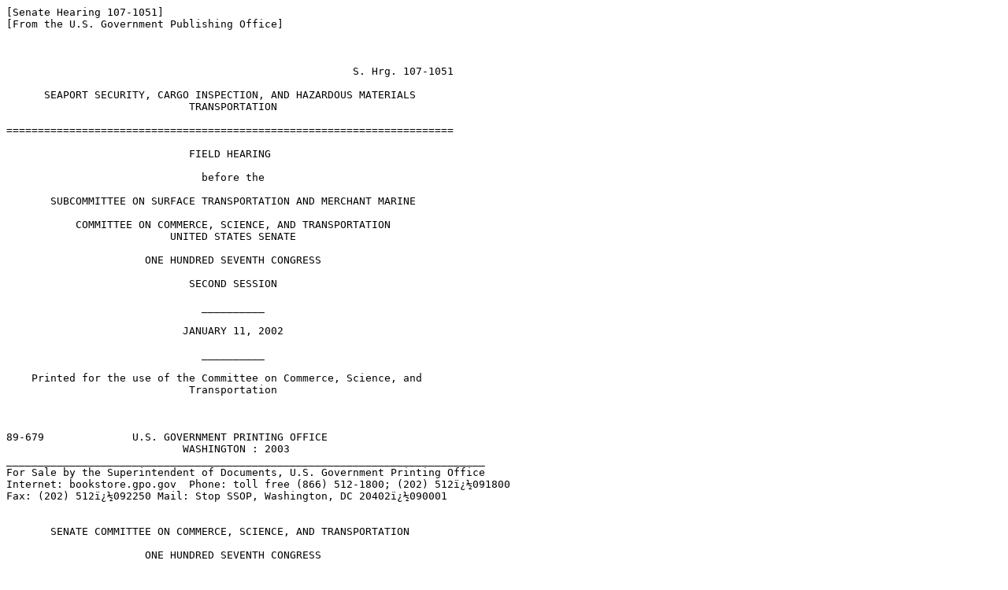

--- FILE ---
content_type: text/html
request_url: https://www.govinfo.gov/content/pkg/CHRG-107shrg89679/html/CHRG-107shrg89679.htm
body_size: 50899
content:
<html>
<title> - SEAPORT SECURITY, CARGO INSPECTION, AND HAZARDOUS MATERIALS TRANSPORTATION</title>
<body><pre>
[Senate Hearing 107-1051]
[From the U.S. Government Publishing Office]



                                                       S. Hrg. 107-1051

      SEAPORT SECURITY, CARGO INSPECTION, AND HAZARDOUS MATERIALS 
                             TRANSPORTATION

=======================================================================

                             FIELD HEARING

                               before the

       SUBCOMMITTEE ON SURFACE TRANSPORTATION AND MERCHANT MARINE

           COMMITTEE ON COMMERCE, SCIENCE, AND TRANSPORTATION
                          UNITED STATES SENATE

                      ONE HUNDRED SEVENTH CONGRESS

                             SECOND SESSION

                               __________

                            JANUARY 11, 2002

                               __________

    Printed for the use of the Committee on Commerce, Science, and 
                             Transportation



89-679              U.S. GOVERNMENT PRINTING OFFICE
                            WASHINGTON : 2003
____________________________________________________________________________
For Sale by the Superintendent of Documents, U.S. Government Printing Office
Internet: bookstore.gpo.gov  Phone: toll free (866) 512-1800; (202) 512�091800  
Fax: (202) 512�092250 Mail: Stop SSOP, Washington, DC 20402�090001


       SENATE COMMITTEE ON COMMERCE, SCIENCE, AND TRANSPORTATION

                      ONE HUNDRED SEVENTH CONGRESS

                             SECOND SESSION

              ERNEST F. HOLLINGS, South Carolina, Chairman
DANIEL K. INOUYE, Hawaii             JOHN McCAIN, Arizona
JOHN D. ROCKEFELLER IV, West         TED STEVENS, Alaska
    Virginia                         CONRAD BURNS, Montana
JOHN F. KERRY, Massachusetts         TRENT LOTT, Mississippi
JOHN B. BREAUX, Louisiana            KAY BAILEY HUTCHISON, Texas
BYRON L. DORGAN, North Dakota        OLYMPIA J. SNOWE, Maine
RON WYDEN, Oregon                    SAM BROWNBACK, Kansas
MAX CLELAND, Georgia                 GORDON SMITH, Oregon
BARBARA BOXER, California            PETER G. FITZGERALD, Illinois
JOHN EDWARDS, North Carolina         JOHN ENSIGN, Nevada
JEAN CARNAHAN, Missouri              GEORGE ALLEN, Virginia 
BILL NELSON, Florida
               Kevin D. Kayes, Democratic Staff Director
                  Moses Boyd, Democratic Chief Counsel
      Jeanne Bumpus, Republican Staff Director and General Counsel

                              ----------                              

                SUBCOMMITTEE ON SURFACE TRANSPORTATION 
                          AND MERCHANT MARINE

                  JOHN B. BREAUX, Louisiana, Chairman
DANIEL K. INOUYE, Hawaii             GORDON SMITH, Oregon
JOHN D. ROCKEFELLER IV, West         TED STEVENS, Alaska
    Virginia                         CONRAD BURNS, Montana
JOHN F. KERRY, Massachussetts        TRENT LOTT, Mississippi
BYRON L. DORGAN, North Dakota        KAY BAILEY HUTCHISON, Texas
RON WYDEN, Oregon                    OLYMPIA J. SNOWE, Maine
MAX CLELAND, Georgia                 SAM BROWNBACK, Kansas
BARBARA BOXER, California            PETER G. FITZGERALD, Illinois
JEAN CARNAHAN, Missouri              JOHN ENSIGN, Nevada
JOHN EDWARDS, North Carolina


                            C O N T E N T S

                              ----------                              
                                                                   Page

Hearing held on January 11, 2002.................................     1
Statement of Senator Breaux......................................     1
Statement of Senator Hutchison...................................     4

                               Witnesses

Allen, Vice Admiral Thad W., Commander, Atlantic Area, U.S. Coast 
  Guard..........................................................     7
    Prepared statement...........................................     9
Edmonds, James T., Chairman, Port of Houston Authority Board of 
  Commissioners..................................................    16
    Prepared statement...........................................    17
Hinton, Jim, Corporate Manager of Community Safety and Health, 
  Merisol USA and Security Chairman of the East Harris County 
  Manufacturers Association......................................    23
    Prepared statement...........................................    25
Kice, Michael, Corporate Safety and Environmental Director, P&O 
  Ports North America, Inc.......................................    18
    Prepared statement...........................................    21
Lampson, Hon. Nick, U.S. Representative from Texas...............     5
Pipkin, Sam, Chairman, Channel Industries Mutual Aid (CIMA)......    26
    Prepared statement...........................................    28
Trotter, Robert, Director of Field Operations for East Texas, 
  U.S. Customs Service...........................................    12
    Prepared statement...........................................    14

                                Appendix

Duffy, George E., President and Chief Executive Officer, Navios 
  Ship 
  Agencies Inc...................................................    41

 
                  SEAPORT SECURITY, CARGO INSPECTION,
                 AND HAZARDOUS MATERIALS TRANSPORTATION

                              ----------                              


                        FRIDAY, JANUARY 11, 2002

                               U.S. Senate,
            Subcommittee on Surface Transportation 
                               and Merchant Marine,
        Committee on Commerce, Science, and Transportation,
                                                       Houston, TX.
    The Subcommittee met at 1:30 p.m., in Courtroom III, 
University of Houston Law Center, the Hon. John B. Breaux, 
Chairman of the Subcommittee, presiding.

           OPENING STATEMENT OF HON. JOHN B. BREAUX, 
                  U.S. SENATOR FROM LOUISIANA

    Senator Breaux. The Subcommittee on Surface Transportation 
and Merchant Marine will please come to order.
    Good afternoon to all of our guests and to our witnesses 
who will be appearing before our panel this afternoon. My name 
is Senator John Breaux, and I am from your neighboring State, 
over in Louisiana. I am very delighted to be able to be here in 
Houston this afternoon with my colleague in the U.S. Senate, 
Senator Kay Bailey Hutchison, who I serve with on the Senate 
Commerce Committee and this Subcommittee, and my good friend 
Congressman Nick Lampson, who is on the Transportation 
Committee over on the House side, which has jurisdiction over 
this subject matter over in the House of Representatives.
    I want to thank and express my appreciation to the 
University of Houston for allowing us to use their wonderful 
facility this afternoon to have this hearing. I would also like 
to express my appreciation and thanks to all of those who have 
helped make our Subcommittee's trip to Texas as easy and as 
pleasant as it has been so far, and particularly the 
commissioners and officials of the Port of Houston, who hosted 
us this morning on a visit throughout the port.
    We actually boarded a vessel and toured port facilities. I 
was not totally surprised to note that Port of Houston's vessel 
was larger than the Port of New Orleans' vessel; I sort of 
expected that. You have got to have a bigger boat than we have 
and you have a world-class port here in Houston.
    The Subcommittee has spent the last 3 days touring three of 
the major ports in this country to talk about port security. We 
were in Port Everglades in Florida the day before yesterday. We 
had a field hearing there and then moved our Subcommittee to 
New Orleans, where we toured the Port of New Orleans and met 
with local officials and Federal officials as well, to 
understand what their concerns and problems and priorities are 
in the area of port security.
    And today, we conclude our Subcommittee's 3-day trip here 
at the Port of Houston to hear about your concerns and what we 
as a Federal Government can do to help ensure greater security 
to the port systems of this great country.
    America is a different country since September 11 in terms 
of how we look at security and our concerns about security. In 
the past, much of the concerns about ports has been the 
question of drug smuggling, the question of crime at the ports. 
But today, there is also a third addition, and that is the 
dangers from potential threats from terrorists which, 
obviously, would look at the ports of this country as a 
potential target if they were inclined to pick one area in 
which they could inflict severe damage if they were so 
inclined.
    Like my port in New Orleans, your port in Houston is a 
multi-purpose port with a lot of hazardous materials that come 
in and exit that port everyday and lot of very volatile 
materials are imported and stored in your port facility and are 
surrounded by a very populated area--much like the Port of New 
Orleans is, as well. So I think that the fact that we are 
looking at this issue today is extremely important.
    We in the Congress have begun to address this issue. 
Incidentally, it was done before 9/11, when we introduced a 
bill that I had originally sponsored along with others on the 
Senate Commerce Committee, and have been joined by Senator 
Hutchison in her sponsorship. That really started us looking at 
port security from the standpoint of not terrorism, but, 
basically, looking at it from the question of what we do with 
criminal activity and drug smuggling. The bill obviously was 
expanded and changed and modified after 9/11 in order to 
address the question of terrorism.
    Just as a quick outline, I would like to say that the bill 
basically does a number of things, and we want to hear what you 
think about it. We are here not to tell you what to do but to, 
rather, listen to your ideas and thoughts and suggestions to 
try and incorporate those ideas into the legislation. We are in 
this together. It is not just the Federal Government. It is not 
just State Government or local government. It is not just the 
Coast Guard. It is all of us.
    One of the things we want to make sure of is that there is 
a comprehensive plan that allows all of us to work together and 
to have someone in charge; when everyone is in charge, more 
times than not, no one is in charge, so it is very important 
that we have a system that allows us to coordinate our activity 
in this very important area.
    The Port and Maritime Security Act, as I said, has already 
passed the U.S. Senate, but is not too late to change it. Nick 
and I were talking about his efforts in the House and how they 
are going to be working on it in his Committee. And things that 
we did not catch in the Senate can be added in the House--or 
changed or modified--and go to conference with the Senate.
    The legislation basically requires that the local port will 
have security committees established to do this coordination 
that I was speaking of to make sure that the ports are looking 
at how they are going to coordinate their activities. It 
mandates for the first time ever that all ports in this country 
have a comprehensive security plan. Some ports do not. Some 
ports have plans that deal with drug smuggling but not the 
question of security and access to the ports and who is in 
charge of the ports in terms of security.
    The bill would require not a plan coming out of Washington 
but, rather, a plan that is developed at the local level for 
the particular needs of that particular port; the needs of the 
Port of New Orleans may not fit the Port of Houston. So having 
the Coast Guard as the lead in trying to develop a 
comprehensive security plan for each port is part of our 
legislation. It requires ports to limit activity to sensitive 
areas within their ports.
    I happen to believe that we no longer can have free and 
unfettered access by anyone at any time and any place to enter 
into sensitive areas within a port. Times have changed, and I 
think the needs and requirements are going to be different.
    It requires that ships electronically send their cargo 
manifests to a port before they gain clearance to the port. We 
want to know what is on those ships, who is on those ships and 
what they are carrying before they gain access to our ports. We 
want to improve the reporting of crew members and passengers 
and imported cargo on those ships and want to have more 
information and better data in that regard.
    The bill creates a Sea Marshal program, which we worked 
with yesterday in New Orleans, boarding a ship with a Coast 
Guard Sea Marshal that accompanies River Pilots when they join 
the ship outside of the port. River Pilots are not law 
enforcement people; they are navigators and Captains of the 
ship that is under their command. But you need someone on that 
vessel when it enters a port's zone in order to ensure that 
what they say they are carrying they are and who they say they 
are, they in fact are those people. Sea Marshals can help 
provide that assurance.
    It also recognizes that ports have some economic problems 
trying to meet these new security requirements. The legislation 
has authorized $703 million of grants to local ports like the 
Port of Houston and like the Port of New Orleans to help the 
ports around the country with extra money that they are going 
to need in order to establish new security arrangements within 
their ports.
    In addition, it provides $3.3 billion in loans to seaports. 
They are Government-guaranteed loans which would allow the port 
to, maybe if they need to, borrow money at a better rate of 
return in order to, in fact, improve some of their security 
personnel requirements within the port.
    The final thing it does is to authorize additional spending 
for research and development of cargo inspection technology. 
Millions and millions of cargoes come into our ports every day, 
and very little of that is inspected. We need to do a better 
job.
    Less than 2 percent of the cargo that comes into the United 
States is actually inspected. We don't necessarily know what is 
in the millions and millions of containers that come into our 
ports every day, and we need to do a better job. That is 
expensive, that is tough and that is difficult.
    If we opened every container that came into the Port of 
Houston and physically inspected it, that would stop traffic in 
this port and almost destroy the viability of this port. If we 
want to know if there are better ways other than that to find 
out what is in it, I think the answer is yes. Admiral Allen and 
I were talking earlier about perhaps knowing more about what is 
put into the container before it gets to this country in order 
to better find out whether in fact it is being loaded properly 
at the port that it is originating from.
    So that is sort of a summary of what the legislation does. 
We want to hear from some of the folks that will be with us. I 
think that this morning's visit was very, very helpful, and I 
cannot thank my colleagues from Texas enough to express my 
appreciation in helping them and playing a leadership role. I 
know that Kay has done that in the Commerce Committee, where we 
serve together, in this area. And it has been a pleasure to 
work with her.
    I sort of jokingly said that I was happy to come over to 
Texas to see what she has been doing with all of the things 
that she has stolen from Louisiana and see how they are using 
it over here. But they are a very friendly rival. And it is a 
pleasure to join her and have her join us here in her State of 
Texas.
    So, Senator Hutchison, any comments? Let me get back my 
stuff.

            STATEMENT OF HON. KAY BAILEY HUTCHISON, 
                    U.S. SENATOR FROM TEXAS

    Senator Hutchison. I told Senator Breaux earlier that I 
knew he was coming over here to steal ideas to take back to New 
Orleans.
    Senator Breaux. I am trying to take the port back.
    [Laughter.]
    Senator Hutchison. Seriously, I do want to thank Senator 
Breaux. Senator Breaux is Chairman of the Surface 
Transportation and Merchant Marine Subcommittee of the Commerce 
Committee. I was the Chairman before he was and really loved 
that Subcommittee. Now I am the Ranking Member of the Aviation 
Subcommittee, and worked with Senator Breaux on the Aviation 
Security bill. But now, I think, we must start being proactive 
on transportation security rather than responding to crises.
    We are definitely in response mode on aviation, but I think 
we can do better in port, rail, and highway security if we will 
look ahead to see what our vulnerabilities are. That is exactly 
what the bill that I am co-sponsoring with Senator Breaux will 
do, and that is: Ask the ports from around the country to 
submit a plan. We will have in the bill the authorization for 
funding to help the ports implement the plans that they submit 
after they are approved.
    I think there are two good things that can happen from 
this. One is we will know what the local authorities need. 
Second, I think when we see all the different plans, it might 
help give us ideas for other areas where we can improve safety. 
I think this can be a learning tool for all of us to use, but 
the bottom line is we are trying to be proactive and close the 
loop-holes before someone harms us.
    I am very pleased that we are being hosted by the 
University of Houston Law School; this is one of our great law 
schools in the State. I am very pleased that they were able to 
accommodate us and make us part of their ongoing outreach 
effort.
    Let me say that I think it is important to look at the Port 
of Houston in a different way from many of our other ports. And 
that is--of course, we are the largest in foreign tonnage. 
Therefore, security is going to be paramount. Also, we have the 
largest fuel refining facility in the United States right in 
this area, and I think it becomes a national security issue to 
protect our energy supply.
    I am very concerned about the effect of any kind of 
disruption of our energy supply on our overall economy. 
Everyone knows that in order to win the war on terrorism, we 
must have a robust economy. Protecting our energy supply and 
our petrochemical plants as a part of that is another reason 
that we need to focus on security at the Port of Houston.
    I am very pleased in the tour of the port we had this 
morning. I have taken it before, as I am sure every self-
respecting Texas office-holder would have, but I am always 
amazed, because I always find something new, and I see how much 
our port has grown through the years. I think that what we saw 
today--just in observation, there are some things that we can 
do to improve port security here and I know will be part of the 
plan submitted by the Port of Houston.
    I would like to thank the Chairman for bringing the hearing 
here. I again want to thank the Port of Houston for hosting us 
this morning and for doing the great job that they always do. 
We are very pleased to have the Admiral from the Coast Guard, 
who is responsible for this area which is so very important to 
us, and the Customs office and all of those who are affected by 
port security. Thank you all for being here; we look forward to 
learning from you here today.
    Senator Breaux. Thank you, Senator Hutchison.
    And now, we will hear any comments that Congressman Nick 
Lampson might have.
    Nick, good to have you.

                STATEMENT OF HON. NICK LAMPSON, 
                 U.S. REPRESENTATIVE FROM TEXAS

    Representative Lampson. Thank you, Senator Breaux.
    First of all, I want to certainly thank Senator Breaux and 
Senator Hutchison for allowing me to participate in the Surface 
Transportation and Merchant Marine Subcommittee field hearing 
on seaport security here in Houston. I really commend both of 
you on your leadership and the work that you have done in the 
Senate in Washington for our Nation. And I am particularly 
pleased that you came to Houston, and let this be at least one 
of your three stops.
    The 9th Congressional District stretches from----
    Senator Hutchison. We saved the best for last.
    [Laughter.]
    Representative Lampson. Indeed. We will double-team you if 
necessary to get anything back that you try to take away from 
us. You know, there are a lot of people who say, ``Senator, 
there are more people in Port Arthur that are Cajun than there 
are of those in Lake Charles.''
    [Laughter.]
    Senator Breaux. That may be true, but they always come 
back.
    Representative Lampson. They like it so far.
    This district that I represent stretches from here in 
Houston over to the Galveston/Texas City area and up the 
coastline of the Texas/Louisiana border at Beaumont and Port 
Arthur. And there are six ports within the congressional 
district and a number of other ports in very close proximity to 
the congressional district.
    As a Member of the House Transportation and Infrastructure 
Committee, I can tell you that we are indeed working hard in 
Congress to ensure that our ports and our waterways are safe 
and secure, especially in light of the tragic events of 
September 11. And I know that this outstanding group of 
witnesses is working hard, also, and I look forward to hearing 
what they have to say today.
    On September 24, the House Transportation and 
Infrastructure Committee requested that the Secretary of 
Transportation establish a rapid-response team to develop ways 
to reduce the vulnerability of our seaports to terrorist 
attacks. And, specifically, the Committee leadership asked 
Secretary Mineta to provide suggestions for immediate action 
that may be necessary to improve seaport security.
    On December 6, in his testimony before the House 
Subcommittee on Coast Guard and Maritime Transportation, the 
Secretary spoke of the need to identify ports of national and 
strategic significance and perform full-scale vulnerability 
assessments. And I agree that this is an essential factor of 
our Nation's maritime security response to the new threats that 
we are facing.
    As you know, Southeast Texas houses a significant portion 
of our Nation's petrochemical industry. In the wake of 
September 11, leaders of the petrochemical industry and the 
maritime industry have been working with port personnel and 
law-enforcement agencies to institute higher security measures 
and to ensure the continued safety and security of our ports.
    One only needs to look at the example of Texas City--and 
that is right in the yard of which Kay Bailey Hutchison grew 
up--where more than 500 people died after two freighters 
containing ammonium-nitrate fertilizer exploded in 1947, to 
understand the deadly consequences of inaction.
    Both the Port of Beaumont and the Port of Texas City handle 
high volumes of hazardous materials from the petrochemical 
industry; in addition, the Port of Beaumont is home to a 
military traffic management and control facility that handles 
large volumes of military cargo. And the Port of Galveston 
operates as a hub for the cruise ship industry in Southeast 
Texas, and it is also at considerable risk to terrorist attacks 
given its high passenger volume.
    Well, some of the things that I hope from the gentlemen who 
are going to make their presentations today have to do with the 
resources specifically of the Coast Guard. And I understand 
that just in that area out of Sabine Pass, where there have 
been 110 or so Reservists, we are now down to about 10. Only 10 
or so remain.
    Whether or not the Coast Guard does indeed have adequate 
resources to continue to do patrol, boarding of ships and all 
the other duties that go to this both law-enforcement and 
military agency must be determined. Will the Coast Guard have 
the ability to continue to rely on local governments, which 
this bill speaks to, through its cooperation?
    ***[Recording cuts off briefly here; portion missed.]*** 
twice in the last month to escort a naval vessel going into the 
Port of Beaumont because they did not--because the Coast Guard 
did not have the adequate facilities available or the resources 
on the Gulf Coast in comparison to the East and West coasts of 
our country? All of that has to do with adequate funding and 
adequate planned cooperation, again, as this bill will speak 
to. And I look forward to hearing from you on those matters.
    Those words are just to underscore, I guess, the importance 
of maintaining vigilant oversight over our Nation's ports. The 
terrorist attacks on the 11th of September highlight the need 
to institute high levels of cooperation in security from the 
Federal to the local level, and it isn't an issue which can be 
addressed separately by law enforcement or by port personnel; 
it is indeed an issue which requires a great deal of 
cooperation from all parties involved.
    I applaud the Senators for their recognition of the 
importance of port security as a national security issue, and I 
look forward to working with them in improving, providing, and 
maintaining security at our Nation's ports. Thank you.
    Senator Breaux. Thank you very much, Congressman Lampson, 
for your participation and help.
    With that, we would like to welcome up the panel that will 
be presenting testimony, followed by questions from those of us 
up here. First would be Vice Admiral Thad Allen. Admiral Allen 
is the Admiral in charge of the Coast Guard for the entire Gulf 
of Mexico, as well as for the entire Atlantic coast of the 
United States. He is accompanied by Captain Kevin Cook, who is 
Captain of the Port here in the Port of Houston.
    Then we will have Mr. Robert Trotter, who is Director of 
Field Operations for East Texas for our Customs Service.
    I am using one of your pens.
    Mr. Jim Edmonds, today's Chairman of the Port of Houston--
of the Port Authority, thank you for your courtesies to us so 
far.
    Mr. Mike Kice, who is Vice President of P&O Ports here in 
Texas; Mr. Jim Hinton, East Harris County Manufacturers 
Association; and, also, Mr. Sam Pipkin, who is Chairman of 
Channel Industries Mutual Aid--CIMA--here in Houston. Thank 
you, gentlemen, all, for being with us.
    And we will start, I guess, with your statement, Admiral 
Allen.

 STATEMENT OF VICE ADMIRAL THAD W. ALLEN, COMMANDER, ATLANTIC 
                     AREA, U.S. COAST GUARD

    Vice Admiral Allen. Good afternoon, Mr. Chairman. I have a 
prepared statement for today's hearing, but, with your 
permission, I will submit that for the record and make a few 
quick comments. I realize I am the third Coast Guard witness in 
a row, and I would much rather engage in some other discussion 
and hit the points that you and the other panel members have 
asked about. And I think it is important that we have that 
dialog here today.
    Senator Breaux. Thank you. You are the highest ranking one, 
however.
    [Laughter.]
    Vice Admiral Allen. I would like to make just a couple of 
points and some acknowledgements if I could to kick off today's 
event. The first thing I would like to talk about is 
leadership--and you have stated that often in the past few 
weeks, Mr. Chairman--regarding port security and what we need 
to do in the ports post-9/11.
    Before 9/11, there was a lot of leadership in the ports, 
but it was more focused on individual activities and processes. 
We were looking at cruise ships. We were looking at port State 
control regimes. We were looking at environmental response. We 
were looking at certain facilities. And we were doing a good 
job. And those all came from various mandates, some stemming 
back to the Oil Pollution Act of 1990 or before.
    What happened on 9/11 was that we had a general quarters 
call; everybody had to come up on deck. We searched where we 
needed to. We closed the ports of New York. We closed 
Washington around the Potomac, Baltimore and their harbor and 
so forth.
    What is needed now is leadership. And I appreciate what the 
Committee has done, especially S. 1214, in putting forward a 
paradigm on how we can pull together what were previously 
disparate activities of the port and put them under a holistic 
approach. We have a good model to do that. The Oil Pollution 
Act of 1990 in its implementation has been a major success in 
reducing spills and increasing the environmental security of 
our ports.
    Many of the provisions in the proposed legislation mirror 
the process that we use to increase the environmental security 
of our ports. I think that is important to understand. And I 
appreciate the leadership of the Senate. And we look forward to 
working with the House as a final vote comes to fruition.
    I would also like to thank Secretary Mineta, the Secretary 
of Transportation, for his work in crafting the final Senate 
version of this bill.
    The transportation system in this country is very complex; 
it is multi-modal. Cargo flows not only impact ports; there are 
rails, surface and air, and we need to understand that from a 
multi-modal standpoint. The new Transportation Security 
Administration is being stood up, and I think there are a lot 
of opportunities to look at these across the modes, though we 
are going to be talking about ports today and the maritime 
security aspects of our transportation system.
    But I think we understand that containers--and we have 
talked about this--move through many different modes. And I 
think the Transportation Security Administration is poised to 
take a good look at that. And I look forward to Secretary 
Mineta's leadership in that regard.
    At a lower level, I think you can be happy here in the Port 
of Houston. Captain Kevin Cook was here on 9/11. He took some 
very fast, persuasive and decisive actions in the hours 
following the events. A lot of that had to do with his great 
relationships here in the port with all the stakeholders and 
their ability to come to a consensus on what needed to be done. 
And this involved increasing security at the facilities 
themselves and requiring more information from the vessels that 
were arriving.
    In fact, some of the actions that Captain Cook took here in 
the Port of Houston presaged the national events that were to 
take place several days later, including better information on 
arrivals of ships, cargo and personnel, that were associated 
with that.
    So I think the real issue right now is: Post-9/11, how do 
we take all the good things that were going on in the ports 
before then and take a holistic look at the ports as it relates 
to security? The Commandant and I both believe that the Coast 
Guard as the lead Federal Agency in the maritime environment 
has a key leadership role to play. As we did with the 
implementation of OPA 90, we think it is a responsibility that 
we can shoulder--working with our other modes in the Department 
of Transportation and the Transportation Security 
Administration.
    We are prepared to move forward with the provisions that 
are included in the Senate version of the bill. And we look 
forward to working with the House as we craft the complete 
piece of legislation. And I look forward to answering any 
questions that we had that were generated by the briefs this 
morning. A lot of the information is included in my statement, 
and I will not repeat it here.
    I would like to make a couple of acknowledgements because 
the great efforts of Captain Cook and Captain Thompson, the 
group commander from Galveston who is behind me, don't happen 
alone. And the great work in this port has to do with the great 
partnerships that exist in it.
    I would just like to acknowledge the port authorities in 
Texas City and Houston, the local industry leaders at Texas 
Waterway Operators, the Houston Marine Association, the 
HOGANSAC Port Security Committee, the Houston Police 
Department, which put aviation units in the area to help us, 
the Galveston County Sheriff 's Office and the Jefferson County 
Sheriff 's Office, who have actually put boats on the water to 
work with us.
    We appreciate that really good support from the National 
Oceanic and Atmospheric Administration, who diverted NMFS 
agents from the National Marine and Fisheries Service to put a 
boat on the water 6 hours a day to help us, the Texas General 
Land Office, the local FBI regional office, Customs/INS and the 
Houston Pilots and, also, the Galveston and Texas City Pilots.
    This is one team, one fight. This is something that no one 
agency can be successful at by themselves. And the final 
solutions to these problems are going to have to be crafted at 
the port level with all of the stakeholders being involved, but 
we certainly understand and recognize the Coast Guard's 
leadership role and are prepared to execute that.
    [The prepared statement of Vice Admiral Allen follows:]

     Prepared Statement of Vice Admiral Thad W. Allen, Commander, 
                    Atlantic Area, U.S. Coast Guard

    Good afternoon, Mr. Chairman and distinguished guests to this Field 
Hearing of the Subcommittee. As the Commander, Coast Guard Atlantic 
Area, I want to thank you for the opportunity to appear before you 
today to discuss port security and especially the maritime transport of 
hazardous materials.
    Protecting America from terrorist threats requires constant 
vigilance across every mode of transportation: air, land, and sea. The 
agencies within the Department of Transportation, including the U.S. 
Coast Guard Federal Aviation Administration, Federal Highway 
Administration, and the Maritime Administration (MARAD), touch all 
three modes of transportation and are cooperatively linked. This is 
especially true of the maritime mode. Ensuring robust port and maritime 
security is a national priority and an intermodal challenge, with 
impacts in America's heartland communities just as directly as the U.S. 
seaport cities where cargo and passenger vessels arrive and depart 
daily. The United States has more than 1,000 harbor channels, 25,000 
miles of inland, intracoastal and coastal waterways, serving 361 ports 
containing more than 3,700 passenger and cargo terminals. This maritime 
commerce infrastructure, known as the U.S. Marine Transportation 
System, or MTS, has long been a Department of Transportation priority. 
The U.S. MTS handles more than 2 billion tons of freight, 3 billion 
tons of oil, transports more than 134 million passengers by ferry, and 
entertains more than 7 million cruise ship passengers each year. The 
vast majority of the cargo handled by this system is immediately loaded 
onto or has just been unloaded from railcars and truckbeds, making the 
borders of the U.S. seaport network especially abstract and vulnerable, 
with strong, numerous and varied linkages direct to our Nation's rail 
and highway systems.
    With more than 100 petrochemical waterfront facilities, Houston is 
the second largest petrochemical complex in the world. Major 
corporations such as Exxon-Mobil, Shell, Saudi ARAMCO, Stolt Nielson, 
Odfjell Tankers, Sea River and Kirby Marine have national or 
international headquarters in Houston. Leading trade associations such 
as INTERTANKO and the Chemical Carriers Association also have a 
substantial presence here. Three important Federal Advisory Committees, 
the Houston-Galveston Navigational Safety Committee (HOGANSAC), the 
Chemical Transportation Advisory Committee and the National Offshore 
Safety Advisory Committee are key players in the Port as well.
    In terms of maritime traffic and cargo, the Port of Houston ranks 
first in the U.S. for its number of ship arrivals and total cargo 
tonnage. Houston handles over 50 percent of all containerized cargo 
arriving at Gulf of Mexico ports. Additionally, more than 50 percent of 
the gasoline used in the U.S. is refined in this area.
    With approximately 7600 deep draft ship arrivals each year, the 
Coast Guard maintains a very robust Port State Control program in the 
Houston-Galveston area. This national program was established to 
eliminate the operation of substandard foreign ships in U.S. waters 
because over 90 percent of U.S. cargo is carried by foreign-flagged 
ships. Since the Port of Houston accommodates such a large number of 
tankers carrying crude oil, refined products and chemical cargoes, the 
Port State Control program monitors the safe carriage of hazardous 
materials in bulk.
    As part of other coordinated efforts pre-September 11th, Marine 
Safety Office Houston-Galveston was inspecting a limited number of 
container, per week and conducted at least one Multi-Agency Strike 
Force Operation involving the U.S. Customs Service, Department of 
Agriculture's Animal and Plant Health Inspection Service (APHIS), and 
Houston Police Department. This level of activity is not atypical when 
compared to other ports handling high volumes of oil and hazardous 
materials in bulk.
    On September 11th, port centered activity and emphasis shifted from 
environmental protection and vessel/cargo safety to maritime security. 
The Captain of the Port Houston-Galveston required additional safety 
and security measures to be taken by ships transiting the zone and by 
waterfront facilities located within an established area. These 
measures included:
    (1) Expanding the existing regulatory requirement for submission of 
an Advance Notice of Arrival for vessels over 1600 gross tons to 
include crew information and the vessel's last three ports of call.
    (2) Ships carrying bulk liquefied hazadous gases were surrounded 
with a 500 yard moving safety zone excluding all watercraft less than 
fifty feet in length from approaching. The vessels were required to 
transit in daylight only, with a Coast Guard escort. Once moored, these 
ships were required to maintain roving security patrols oil deck and 
their receiving facilities were to provide continuously manned 
waterfront security.
    (3) Chemical and oil tankers were required to provide roving 
security patrols on deck while moored, and their receiving facilities 
were to provide continuously manned waterfront security. Additionally, 
chemical carriers were required to provide a cargo stowage plan before 
arrival and departure.
    (4) Barges carrying liquefied hazardous gas were required to notify 
the Captain of the Port 24 hours in advance of any movement, and to 
provide a cargo stowage plan. Facilities where barges were moored were 
to provide continuously manned waterfront security.
    (5) Before conducting cargo transfer operations, waterfront 
facilities were required to provide the Captain of the Port with 
written affirmation that: there was a current list of authorized 
personnel with facility access; positive control had been established 
at entrances; a security plan was in place to include daily perimeter, 
barrier and lighting checks; vehicles were prohibited from parking 
within 100 yards of moored vessels; and, continuously manned waterfront 
security was in place.
    (6) Further general security recommendations including a Port 
Physical Security Survey Checklist, were also provided by the Captain 
of the Port.
    Thanks to longstanding professional relationships between the Coast 
Guard, local officials and industry managers in the port, all of these 
measures were readily accepted and implemented.
    The Captain of the Port in Houston-Galveston assumed operational 
control and established coordinated activities of the MSO, MSU 
Galveston, Group Galveston, VTS Houston-Galveston, offshore Coast Guard 
cutters, patrol boats and Navy-provided 170, patrol craft. 
Additionally, a limited Sea Marshal program was tested. As a result of 
this harnessing of resources, from September 11 through December 18, 
2001, units under their direction conducted 820 car patrols, 675 boat 
patrols, 118 air patrols, and 141 boardings of High Interest Vessels. 
Additionally, 73 vessels were escorted in and out of the Port and sea 
marshals were assigned to 47 particularly important vessel movements. 
As part of an interagency cooperative effort, many other Federal and 
State agencies contributed to homeland security efforts in the region. 
The Houston Police Department conducted 354 air patrols of the harbor 
during this same period. The National Oceanic and Atmospheric 
Administration used their locally assigned boat to assist in harbor 
patrols. Texas Parks and Wildlife provided a part time boat for similar 
work in Galveston. Finally, the Texas General Land Office stepped in to 
handle responses to minor oil spills in the area, thus freeing Coast 
Guard pollution responders for port security assignments.
    To provide a heightened awareness of activities in the maritime 
domain, VTS Houston-Galveston established an electronic linkage of its 
port radar picture with the radar systems aboard the Coast Guard 
cutters and Navy patrol craft operating offshore. Thus, the operational 
commander had a better understanding of vessel positions and movements 
both in the port and its offshore approaches. This capability enhanced 
the Captain of the Port's ability to coordinate security boardings with 
a minimal disruption of normal traffic flow. I am optimistic about the 
results of this initiative and will continue to exploit other existing 
systems to help achieve a better understanding of vessel, cargo and 
crew movement in and out of ports throughout the Atlantic Area.
    In addition to the additional safety and security measures, the 
Captain of the Port began closer, more frequent contact with the local 
FBI, INS, U.S. Customs Service, and Houston Police Department to share 
intelligence and to coordinate response planning for a terrorist 
incident. A Port Security subcommittee has also been formed under 
HOGANSAC. This subcommittee has had three meetings involving key port 
stakeholders such as facility operators, shipping companies, steamship 
agents, other Federal agencies and local law enforcement in planning 
the way ahead for port security in the ports of Houston and Galveston.
    The Coast Guard has long recognized the importance of the Port of 
Houston and the surrounding Gulf Coast area. We have a solid record and 
sound programs to deal with the marine transport of hazardous 
materials, particularly with respect to safety and environmental 
protection. In the Port of Houston, much has been accomplished since 
September 11th to heighten port security to ensure the safe marine 
transport of hazardous materials, thanks to the efforts of the entire 
port community, the shipping industry, State and local governmental 
agencies, and other Federal agencies including the Coast Guard. Just as 
we worked in the past to ensure the safe marine transport of hazardous 
materials and the protection of the marine environment, I am confidant 
that we can continue to work together to improve homeland security. Our 
joint goal must be to develop and institutionalize viable maritime 
security arrangements as a cultural imperative, as has already been 
accomplished with marine safety and environmental protection.
    Mr. Chairman, for over 210 years, the Coast Guard has been tasked 
to protect our Nation. In 1787, Alexander Hamilton wrote in Federalist 
Paper Number 12, ``A few armed vessels, judiciously stationed at the 
entrances of our ports, might at a small expense, be made useful 
sentinels of our laws.'' We're proud to be a part of the continued 
national strategy to keep our homeland secure. Thank you for the 
opportunity to testify before you today. I will be happy to answer any 
questions you may have.

    Senator Breaux. Thank you very much, Admiral Allen.
    Next we will hear from Mr. Robert Trotter.

 STATEMENT OF ROBERT TROTTER, DIRECTOR OF FIELD OPERATIONS FOR 
                EAST TEXAS, U.S. CUSTOMS SERVICE

    Mr. Trotter. Thank you, Chairman Breaux, Senator Hutchison 
and Congressman Lampson. I also have a statement for the 
record. And, following the Admiral's suit, I would like to move 
quickly through my prepared comments and then would be glad to 
entertain some questions.
    My name is Robert Trotter; I am the Director of Field 
Operations for East Texas. I am responsible for oversight of 
the inspection of international passengers, conveyance and 
cargo arriving and departing through the seaports and airports 
in East Texas.
    I would like to take time, also, Senator, just to introduce 
three other Customs officials who came today to show you the 
kind of support that we have: One is Mr. Al Pena--Al is our 
special agent in charge of U.S. Customs' Office of 
Investigations, the agents that actually do the undercover work 
for us; Mr. John Babb, who you met and did a good job this 
morning on our cruise, and; Mr. Don Pearson. Don is in charge 
of our Air and Marine Division. And so this shows you kind of 
our look at how important this meeting is today--and your 
Subcommittee's look-see at the importance of the seaport 
activity.
    As you know, we participated in the Inter-agency Committee 
on Crime and Security in U.S. Seaports. And we do support that. 
The U.S. Customs Service takes support of that. We also are 
very appreciative of what we see in your proposals of Senate 
bill 1214.
    I would like to touch base on those, briefly, questions 
that you asked: Who is in charge of the port? What we do with 
containers, information management--because I think that is 
extremely critical--technology, and then end with staffing and 
just touch on that briefly. And then I will pass on to the next 
spokesman.
    As you know, the Customs Service originated with the First 
Continental Congress in 1789. So we have been around for 213 
years defending our borders, and we take our job very 
seriously. We have worked with people in this room, as well as 
people at the national and State level on these very same 
issues.
    September 11 came as a shock to us, as to everyone else. We 
closely formed ranks with the Coast Guard and with other 
Federal law enforcement agencies to step up to ensure that we 
provided the necessary security to the port. We provided people 
on airport security detail at the airport in Houston, as many 
Customs officers did.
    We provided seaport security. We are on what we call Alert 
Level 1 status, and we have been, which is our highest level of 
status, which means that we are putting all of the possible 
resources that we can get toward doing the best job possible to 
ensure not only the security of the airports and the seaports 
but, also, processing the cargo and the passengers that come to 
the port daily. That, as you know, is the other side of the 
equation.
    You spoke at lunch about the steel anti-dumping duties that 
may be imposed. The Customs Service, of course, is in charge of 
imports and exports into the United States, and that is a large 
job, as well as the security.
    What we have found and what we are fortunate to say is that 
the Coast Guard is in charge of the port, we look to the Coast 
Guard for their leadership as the security of the port, and we 
look to ourselves for the containers. And I wanted to mention 
that Commissioner Bonner has stated that he very much wants to 
look at containers, where they originate, the ports of origin, 
and what happens to that container from the very beginning to 
the very end. He is enlisting a program as we speak to involve 
the trade. As you all know, the trade is a very large part of 
this security effort, not only the carriers, but the importers 
and exporters.
    What we need, to do that job even better than we do it 
today, is better information. And you touched on that better 
manifest information. That is critical to us.
    As you know, we have a multi-layered approach of doing 
analytical work to look at the shipments that are coming into 
the United States. And the more information we have, the better 
we can utilize our automated technology to do the screening.
    And you mentioned 2 percent, and that is just about how 
many we examine in this port: Just about 2 percent. We do a 
little bit better with high-risk, but just about 2 percent is 
national. People look at that and say, ``Geez; Well, what about 
the other 98 percent?'' And that is a good question, and 
sometimes we do not have complete answers for the other 98 
percent.
    But we feel that with what we have now with staffing and 
the information that is provided to us and our automated 
capability we are doing a good job in screening high risk out, 
because, as you mentioned, we do not want to deter people from 
using the seaports in Houston, and we do not want to needlessly 
bother or add additional costs to people who use the Customs 
Service or export or import.
    How do we go about doing that? With the 7,313 vessels in 
the Port of Houston last year, how do we go about doing a 
better job? One thing I wanted to talk to you a little bit 
about is technology. You asked about technology. I am holding 
my hand here; for those of you who can see, this is a radiation 
detector. And what this does is warn our inspectors and today 
just about all of our inspectors have these on their belts. I 
have got one today.
    And this will read Radiation for the inspector if they come 
across a radiation leak in a piece of cargo or, actually on 
people. Sometimes people come through our airports and these 
things go off and our inspectors do not know why. But it is 
radio-isotopes that they have swallowed for medical purposes. 
And that is how sensitive these things are.
    So something this simple, like $1,500 a copy, that we can 
put on our inspectors and--ensures their safety. Plus the 
technology lets us know if there is radiation. And you think, 
Well, radiation is just in weapons of mass destruction. But 
that may not be.
    You talked about steel. A lot of steel that is scrap from 
the former Soviet Union contains radiation because they used it 
in certain projects. And we do not want that imported into the 
United States. So technology, like pagers, assist us--we not 
only use technology of this size. We use larger technology: X-
ray equipment, fixed X-rays and mobile X-rays. And they have 
really increased our efficiency. They permit us to process 
containers. We can normally de-van and examine a container--it 
takes about 4 hours, and that is working about full time on it.
    In our port, we can do about 30 of those a day, and we get 
about 1,100. With technology, we can expand that. And that 
really is where we see the best investment for us: Better 
information; better technology.
    And I also just want to address just very quickly the 
staffing issue. As you all know, we are like the other 
agencies. We have been placed in a difficult position with 
Alert Level 1 since 9/11, but we see some hope coming down the 
pike. We see what Congress has pulled together for us. We are 
working with the Administration and with Treasury to get more 
resources out to the field so they can be utilized to process 
cargo and passengers and legitimately focus on our enforcement 
efforts.
    One thing I just want to close in saying and that has been 
so interesting to us: We thought when we transitioned perhaps 
as--our main job is narcotics and currency. As we transitioned 
into anti-terrorism, we thought we might lose some of that edge 
that we had. But we have actually found--and our statistics are 
bearing this out--that we are doing better now in currency and 
narcotics than we were before. So that is a real good sign for 
us and a real good signal for the Nation.
    I would just like to leave that on a high note, sir. And we 
will be glad to answer any questions that come our way.
    [The prepared statement of Mr. Trotter follows:]

 Prepared Statement of Robert S. Trotter, Director of Field Operations 
                  for East Texas, U.S. Customs Service

    Chairman Breaux, Senator Hutchinson, thank you for your invitation 
to testify and for providing me the chance to appear before you today 
to discuss the efforts of the U.S. Customs Service to address seaport 
security and the challenges that exist at the East Texas seaports, 
including improvements that we are making in our cargo inspection 
system to better protect the American people and our Nation's critical 
infrastructure.
    My name is Robert Trotter. I am the Director, Field Operations for 
East Texas. I am responsible for oversight of the inspection and 
control of international passengers, conveyances and cargo arriving and 
departing through the seaports and airports in East Texas.
    As a major participant in the protection of our Nation's borders, 
Customs has taken a lead role in efforts to deny entry to the 
implements of terrorism into the United States through our seaports. 
The Customs Service enforces over 400 laws and regulations for more 
than 40 Federal agencies. Naturally, the seaports in East Texas are a 
major focus of our efforts. Our security and anti-terrorism efforts 
must be balanced against the need to assure the smooth flow of 
legitimate trade and travel.
    While Customs is able to inspect only a relatively small percentage 
of the massive volume of cargo entering the United States each day, we 
rely on a careful, multi-layered targeting approach to select goods for 
intensive examination. Our risk management strategy incorporates the 
use of intelligence and advance information from shippers, the 
deployment of sophisticated technologies, and the skill and expertise 
of Customs personnel to sift out suspicious goods from the vast ocean 
of legitimate trade before they enter the commerce of the United 
States.
    In addition, under the direction of Commissioner Robert Bonner, the 
agency is engaging the private sector in a new Customs-trade 
partnership to defend the entire length of the product supply chain 
from penetration by terrorists or the implements of terrorism. And we 
are undertaking new initiatives with our international partners in an 
ongoing effort to expand the perimeter of inspection away from the port 
of entry and toward the point of origin.
    The Customs Service also continues to build upon established 
cooperative relationships with the Immigration & Naturalization 
Service, the Border Patrol, and the Coast Guard. Using a collaborative 
approach, we are employing targeting and risk management techniques to 
select people, vehicles, vessels, aircraft, cargo and containers for 
increased inspection.
    During Fiscal Year 2001, 7,313 vessels entered the Port of Houston. 
Many examinations of their cargo were conducted utilizing the Vehicle 
and Cargo Inspection System known as VACIS.
    Since December 1, 2001, the Port of Houston has made 21 currency 
seizures totaling $493,453, most as a result of Operation Oasis in 
coordination with the Office of Investigations.
    In response to the terrorist attacks of September 11th, the U.S. 
Customs Service immediately implemented a Level One Alert for all 
personnel and ports of entry. This is our highest State of alert, 
calling for sustained, intensive anti-terrorist operations. We remain 
at Level One Alert today.
    We do not expect our changing priorities to have a negative impact 
on our traditional law enforcement mission such as drug seizures. To 
the contrary, we expect, and we have seen mounting evidence to the 
effect that heightened counter-terrorist measures by the Customs 
Service are strengthening our overall interdiction efforts.
    Customs plans the deployment of, Non-Intrusive Inspection (NII) 
technology such as mobile and relocatable x-ray and gamma ray systems 
that are capable of detecting anomalies in commercial cargo and 
conveyances. Most of this technology is scheduled for deployment to 
address the smuggling threat we face at high-risk air, sea and land 
border ports of entry. The Houston seaport currently utilizes 
stationary VACIS and mobile x-ray van technology and is deploying 
additional VACIS equipment for full container x-ray to address suspect 
shipments throughout the Houston area including outlying docks.
    Working with the U.S. Coast Guard, classroom training in hazardous 
materials recently was updated for Houston Customs officers. In 
addition, many Customs inspectors wear sensitive radiation detection 
devices that audibly alert them to the presence of radiation.
    The Houston Customs Port. Office took the initiative immediately 
following September 11, 2001, to demand advance vessel crew lists, 
since the identification of crewmembers that may be security risks is 
tantamount to good border security. The Customs Intelligence Collection 
and Analysis Team (ICAT) in Houston performs research to conduct 
enforcement queries against a variety of Federal law enforcement data 
bases. Members of a multi-disciplinary enforcement team interview 
potential matches and identify suspects. The obtainment of advance 
vessel crewmember lists has subsequently become the responsibility of 
the USCG at the National Vessel Movement Center.
    In addition, the Customs Port office has refocused its Subject 
Matter Experts (SME's) to identify new importers and any commodity that 
could be used as a Weapon of Mass Destruction. The Houston Customs Port 
Office is also actively working in partnership with the trade industry 
to obtain more accurate and complete vessel manifest data in areas such 
as consignee, shipper and commodity description.
    The vast volume of trade and traffic at the East Texas seaports has 
put immense pressure on our ability to enforce the Nation's laws while 
facilitating international trade, even before September 11th. After 
September 11th, our challenge has risen to a new level. Although we 
have taken many steps to address these challenges, such as the planned 
delivery of a mobile VACIS, we still face many challenges.
    We are working within Treasury and the Administration to address 
these challenges. For example, we are developing threat assessments and 
a longerterm perimeter security strategy for dealing with them to 
secure our homeland defenses, including the East Texas seaports. In 
considering such a long-term plan, several core areas will need to be 
addressed. We are developing and deploying Non-Intrusive Inspection 
(NII) technology to detect the implements of terrorism. We are also 
enhancing our Industry Partnership Programs to enable the trade, 
transportation, and business communities to assist us in securing the 
supply chain for commercial cargo and conveyances as envisioned by the 
Commissioner of Customs.
    I want to thank you, Mr. Chairman, for this opportunity to testify. 
The U.S. Customs Service will continue to make every effort possible, 
working with our fellow inspection agencies, within the Administration, 
with Congressional leaders, and the business community to address your 
concerns and those of the American people. I would be happy to answer 
any questions you might have.

    Senator Breaux. All right.
    Jim Edmonds.

           STATEMENT OF JAMES T. EDMONDS, CHAIRMAN, 
        PORT OF HOUSTON AUTHORITY BOARD OF COMMISSIONERS

    Mr. Edmonds. Thank you, Senator. I will follow their lead; 
I have 30-some-odd pages I wanted to read to you, and I will 
submit them.
    Senator Breaux. Thank you.
    Mr. Edmonds. Let me just say briefly that we are pleased 
that you are here.
    And thank you, Senator Hutchison, for arranging this to be 
in Houston; it is special to us that you would come to Houston.
    I am going to say a few things about the Port of Houston, 
some of which you have heard before, but bear with me, if you 
will. It is the eighth largest port in the world, and it is the 
largest port in the United States in foreign tonnage. And that 
is important from the standpoint that we realize what makes up 
this port.
    It is a very mixed-use port. And because it is the largest 
petrochemical complex in the United States and, arguably, in 
the world, it is a port that has certain vulnerabilities and a 
port that has certain requirements placed upon it for security. 
And so it is important to us that you are here today.
    If you look at the Port of Houston from the Port 
Authority's standpoint, we do about a 1.1 or 1.2 million 
containers a year. We believe that containerization is indeed 
the wave of the future. I have read numerous places that by 
2020, 90 percent of the world's cargo will be shipped in a 
container.
    I showed you a bit ago the map, and we saw Bay Port. And if 
we are permitted this summer and at build-out, Bay Port will be 
able to accommodate 2.5 million containers. We own 1,100 acres 
of land on Pelican Island in Galveston, and that will 
eventually be the third container port for the Port of Houston.
    There are 500--within a 500-mile radius of Houston, there 
are 30 million people. This slice of the United States is one 
of the fastest growing. And we are at the mouth of the market 
place. And as we continue to feed that market with product, 
more and more containers will come to this port. We already 
enjoy about 63 percent of the container market share in the 
gulf.
    What is happening in ports is very much what has happened 
in airports. If you look at Atlanta and Chicago and Dallas, you 
have collection points that redistribute goods or people.
    The same thing is happening in ports.
    There will eventually be five of what are called load-
center ports: The one in Seattle and Tacoma, one in LA and Long 
Beach, one in New York and New Jersey, something on the south 
Atlantic and one in the gulf. And we believe the one in the 
gulf will be the Port of Houston, and that will basically be a 
container port that redistributes containers throughout the 
central part of the United States. For that reason, security 
alone is extremely important to us.
    Your visit here is very timely. And I commend you and thank 
you for the leadership that you have shown this Senate and the 
bill that you have passed. We have looked at the bill, and it 
is an important bill that allows us to develop in more detail a 
security plan; we are a port that is conscientious of that, 
aware of it, and we have looked at that issue for many years. 
And we have redoubled our efforts since 9/11.
    The folks that are to my right and left are the key players 
in this, and the port is the sponsoring waterway, but the U.S. 
Coast Guard and the U.S. Customs and CIMA--these folks--have 
day-in-and-day-out responsibility.
    And it has been our observation that the U.S. Coast Guard 
and the U.S. Customs are under-manned, that they are under-
staffed, and they need more money in their budgets to provide 
what is happening in this world because, from now on, our lives 
are changed. And as we go forward to try to continue to move 
cargo to meet customer demand, we have to do that in a world of 
heightened security.
    So thank you, again, for the leadership you have shown. We 
look forward to working with you. We want to do everything we 
can to be supportive of you and to work with you to make sure 
that this is the safest port in the United States.
    [The prepared statement of Mr. Edmonds follows:]

           Prepared Statement of James T. Edmonds, Chairman, 
            Port of Houston Authority Board of Commissioners

    Good Afternoon. My name is James Edmonds and I am the Chairman of 
the Port of Houston Authority Board of Commissioners.
    As you know, four months ago today, the United States was the 
victim of a horrendous act of terrorism.
    Although the Port of Houston had strong security in place, we--like 
so many others--have since looked for ways to fine tune our policies 
and procedures.
    It is a testament to this port that since September 11th, our 
business has not slowed. To use a familiar term, we're moving full 
steam ahead. The events of this time, however, have been sobering and 
we have redoubled our efforts to provide a safe and secure business 
environment for our customers and our employees. I think what you will 
hear today will bear that out.
    The Coast Guard, the US Customs Service, the Houston Pilots, our 
private industry partners, state and local governments and everyone 
else involved in port security have created an atmosphere of 
cooperation that is unparalleled in my experience.
    The Port of Houston has not received any threats. Nevertheless, 
protecting this vital economic engine and even more importantly the 
thousands of people who work here or live near the Port is a 
responsibility we don't take lightly.
    The Port of Houston is home to the Nation's largest petrochemical 
complex, the Nation's number one port in foreign tonnage and second 
largest port in total tonnage. The Port of Houston ranks as the eighth 
largest port in the world with an annual economic impact of $7.7 
billion and is responsible for the employment of 205,000 people.
    This port, like others around the Nation, is an important financial 
center of commerce for not only Houston, but for the entire region.
    Yesterday marked the 101st anniversary of the Lucas gusher at 
Spindletop, which started the Texas Oil Boom. This area has grown from 
a sleepy trading village on a bayou to a major international city, the 
energy capital of the world and a hub of international commerce in 
those 101 years.
    This city and region were built on energy and to ensure its 
continuation, we must protect our employees, neighbors and investments. 
And the Federal Government role is vital in accomplishing this task.
    However, a balance must be struck between securing our port and 
allowing efficient movement of cargo. I believe the Senate took the 
first big steps toward that end last month.
    Thanks to the leadership of the Senators here today, the Port and 
Maritime Security Act of 2001 passed the Senate and will now be 
considered by the House. This act will provide $390 million in grants 
over 5 years to ports for security assessments and infrastructure.
    Additionally, I want to thank you for adding $93 million to the 
Homeland Security package to immediately fund security assessments and 
infrastructure. The Port of Houston Authority looks forward to working 
with the new Transportation Department's Transportation Security 
Administration to implement this new program.
    I believe the Senate has passed a good bill . . . one that will 
allow local flexibility--since no two ports are the same. It funds 
security assessments done by a local team and it provides funding for 
ports to improve security infrastructure.
    The Port of Houston Authority has sharpened security at the Port 
since September 11th, through additional police patrols, heightened 
security awareness, increased gate security, fence line patrols, and 
other measures.
    The best security measure though has been the increased cooperation 
between the Port Authority and all of our partners on the channel. The 
Houston Pilots, for instance, have become the eyes for port security. 
From their vantage point high in the wheelhouse of ships, they can spot 
suspicious activities and report those to the Coast Guard.
    The Channel Industries Mutual Aid group and the East Harris County 
Manufactures Association share security procedures and responses 
channel-wide with all of our partners.
    But there are specific things that we believe could be of great 
benefit to this task:
    <bullet> Clear communications between the port, local government 
officials and policing units, the Coast Guard and the businesses along 
the Channel.
    <bullet> Additional security measures at our port terminals. For 
example more security cameras (and the manpower to oversee them). And 
we would like to see the technology available utilized more, like 
additional x-ray machines for Customs.
    <bullet> The Coast Guard needs more people. That's just a simple 
fact. They are stretched beyond what any agency should endure.
    <bullet> To deal with hazardous materials, we need more vapor 
detection equipment.
    These, among other things, are all within our reach. Let's get them 
in action.
    I believe the Port of Houston is a safe port. However, we will 
always look for and embrace new and better ways of protection and 
prevention. This hearing is another step toward maintaining and 
increasing the safety of the port.
    I would like to thank you for the opportunity to speak today. 
Senator Hutchison, again thank you for thinking of us and bringing 
Senator Breaux to Houston. I appreciate both of you for your leadership 
on this issue and I offer my assistance to you as this Subcommittee 
continues its work on port security. Thank you.

    Senator Breaux. Thank you, Jim, very much.
    Mike Kice.

        STATEMENT OF MICHAEL KICE, CORPORATE SAFETY AND 
     ENVIRONMENTAL DIRECTOR, P&O PORTS NORTH AMERICA, INC.

    Mr. Kice. Thank you very much, Mr. Chairman and 
Subcommittee Members for allowing me to have this opportunity. 
My name is Mike Kice, and I am the Corporate Safety and 
Environmental Director for P&O Ports North America. I 
apologize, but our local manager and vice president thought 
this might be more appropriate for me because I am a little bit 
more knowledgeable on hazardous materials.
    If you think that I am confused about that, I am currently 
living, 13 years in New Orleans, 9 years in Houston and 4 years 
in Port Neches, so I do not know which side of the table I am 
on.
    We are--P&O Ports is a marine terminal operating and 
stevedoring company with current operations in 22 ports on the 
East Coast and Gulf Coast of the United States. Our operations 
include: large container terminals, container stevedoring, 
passenger ship terminal operations, ro-ro operations, discharge 
and loading of break bulk cargos of all natures--steel is a 
major commodity of that--handling of export dock-site frozen 
cargos in Gulfport, bagged goods in Lake Charles--many--all 
types of the full range of dry cargo.
    These operations vary overall from location to location. In 
New York, we perform port authority-type operations for the 
passenger ship terminal. The city of New York owns the 
terminal, and we actually perform all the lease requirements 
and do all the management of it. So we actually act kind of as 
a private industry but are doing port authority-type work.
    In Baltimore, we provide terminal management to the Port of 
Baltimore for their container terminals, and we do ro-ro 
stevedoring. In Norfolk, we are a pure tackle stevedore, where 
we just load and unload the ship. The port runs the operation 
there, terminal offsite.
    In New Orleans, we lease from the port both container and 
general cargo facilities. In Lake Charles, we handle the bagged 
goods. And we are--here in Houston, we are assigned freight 
handling at City Docks 25, 26, 27, 28 and 29, and we have empty 
container repair facilities, as well as stevedoring, at both 
the City Docks and at Barbour's Cut.
    Hazardous cargo is a segment of the goods which are 
transported through our facilities in containers, ISO tanks and 
in break bulk packaging. Hazardous cargo is currently the most 
regulated of our cargos that we handle. The Coast Guard, the 
DOT Research and Development, EPA, OSHA, Customs, ATF, the IMO 
international regulations and local regulations require 
different types of procedures and extensive documentation and 
assignments of responsibilities throughout the operation. To 
date, the overall system has worked very well in protecting the 
American public.
    With the recent events, security aspects for all cargo and, 
especially, hazardous cargo should be enhanced. By 
incorporating an additional, what I would like to call 
``security personnel awareness'' that gives us emphasis with 
each step of the cargo movement process, the overall goal of 
safety and security and the efficient handling of cargo is 
maintained.
    To me security awareness is a function of our employees' 
day-to-day process. We have incorporated security in part of 
our safety meetings, in our daily gang-way meetings that we 
have, and we are starting to incorporate that into our daily 
inspection systems. So we are incorporating it in with our 
entire operation, and, by this means, I think, we are 
increasing the overall awareness for the whole package.
    Training. We have increased training somewhat from an 
awareness standpoint, trying to show our supervisors and our 
longshoremen basically what to look for and, if they do see 
something, to report it up through the chain so we can take it 
to the appropriate authority that is needed.
    The physical aspects of security, such as property fencing, 
X-rays and other technological inspections, gate access, law 
enforcement and the improved information-sharing review is 
being well addressed in your legislation. I believe that if 
additional security monitoring is needed for hazardous general 
cargos, then a technological inspection of hazmat cargo and 
containers should be utilized. The option of additional opening 
of hazmat containers on a regular basis should be reviewed from 
a safety aspect.
    We could be if we--on the general basis of opening and 
closing every container of hazmat cargos, we could be exposing 
the inspectors, both governmental and private industry, to 
additional risks, which may have very little return. Opening a 
container of hazardous materials does not ensure that the cargo 
inside the actual package is the exact commodity--just by 
looking in the door. You would have to open it up, take it out, 
put it back in, do a re-blocking and re-bracing. And this can 
be extremely time-consuming and expensive and doesn't 
necessarily ensure what the cargo is, because you would have to 
do extensive testing, which is not real handy in the field, to 
do that, to ensure that.
    When--inspections of cargo need to be performed, I think, 
at both the load and discharge source, meaning at the port of 
origin and the port of--along those lines. The Coast Guard 
currently inspects containers for structural integrity and 
documentation. Customs Service does some inspections on their 
process. And many lines employ the National Cargo Bureau for 
random stowage issues. I believe that some aspects of security 
could be added to the existing functions as they are doing 
them, which would cover many of the points that are being 
addressed, and it does not have to reinvent the rule for that 
process.
    The documentation system. From P&O Ports, the following are 
approximate percentages of our overall containers that have 
labeled cargo transiting our terminals: In Newark, we run the 
PNCT. Approximately 4 percent of our containers there are 
labeled containers; in Baltimore, 2; in New Orleans, currently, 
it is about 7 percent, and, last year, it was 10. Those are the 
terminals we actually run. So that is about how much of our 
aspect of labeled cargo is.
    At each location, we preview the units at the entry from a 
safety aspect and make sure that documentation is per 
regulations. We have standard working procedures to ensure the 
safe handling of cargo and provide a higher awareness to these 
units.
    As additional costs arise with the enhanced ``New 
normalcy'' for security, our position has been outlined by 
NAWE, the National Association of Waterfront Employers, as far 
as cost is concerned. As to what has been done since--what have 
we done since 9/11? Well, we actually--the New York passenger 
ship terminal was taken away from us and was turned into an 
emergency response area for the city of New York. FEMA 
domiciled there. The city emergency response--the mayor 
actually started using our terminal manager's office. So we are 
now very involved with that.
    And with that aspect, the ships that had been going to New 
York actually moved over to Boston, Philadelphia, Baltimore and 
Norfolk areas, and we moved people--our trained supervision 
from New York down to the different areas to help them with 
that. And we moved our X-ray machines and our magnometers and 
things along those lines to assist with that operation. So we 
have been active in that site.
    On each local area, we have participated in any types of 
forums that we could go to. The captain of the port in--well, 
basically, in Newark, what they have--they formed a little 
committee with--inspecting all of the stakeholders. And we have 
participated at every one of their functions. With New Orleans, 
Captain Roshon has come down and actually gone through our 
terminal with us. We have done--we have tried to get our 
longshoreman and our supervisors better aware of what is going 
on. Here in Houston, they have done a very good job of 
participating with the port on the port security aspects of 
that site.
    We have had--within our own company, we have had individual 
meetings and discussions with our own people and tried to give 
them a little bit of advice of what they should be looking for 
as eyes and ears--just for the people working on it, what to 
look for and try to--if something is there, send it back up.
    We have actually had a--we have been involved with a bomb 
threat in Gulfport since 9/11. And that turned out to be very--
nothing there. And we had an anthrax issue here in the Port of 
Houston which turned out to be nothing. But our emergency 
action plans and our different procedures worked with the 
process. So they worked very well.
    I would make--if I could, I have one--a couple of 
suggestions. One of them is on MSDS. As the world is getting 
more into computerization and there is less paper work involved 
with the thing, the MS--Material Safety Data Sheet is a very 
important document that we are not having in our hands as much 
as we used to. There might be a way of having that positioned 
as a red address on the manifest or cargo documentation as it 
comes through all the procedures.
    So if something does happen, which has happened in the 
middle of the night, we would be able to have the ready access 
to that actual document. There is nothing like having the piece 
of paper in your hands in the middle of the night.
    Being a port with the--you have described the grants and 
loans. And as privatization is taken further along and as we do 
different operations, I am not exactly sure how the--if private 
industry will have any--be able to have participation in the 
grants and the loans system or not, especially for those areas 
where we do basically governmental functions, as in the 
passenger ship terminal where we do port authority-type things.
    And my other thing is that we have excellent emergency 
response plans, hazmat procedures and safety procedures. And as 
part of the security what we need to do is tweak those further 
and add onto them, not try to re-invent the entire wheel, but 
to add that segment to it and make it an overall better 
process. And I apologize for not having details of our 
operations, but I thank you very much for this opportunity.
    [The prepared statement by Mr. Kice follows:]

Prepared Statement of Michael Kice, Corporate Safety and Environmental 
                Director, P&O Ports North America, Inc.

    Mr. Chairman and Subcommittee Members, thank you for this 
opportunity for us to participate in these important hearings on Port 
Security.
    My name is Mike Kice, and I am the Corporate Safety and 
Environmental Director for P&O Ports, North America. P&O Ports is a 
marine terminal operating and stevedoring company with current 
operations in twenty-two (22) Port locations on the East and Gulf 
Coasts of the United States. Our operations include: large container 
terminal operations, container stevedoring, passenger ship terminal 
stevedoring, ro-ro operations, auto discharge and loading, break bulk 
cargo--terminal and stevedoring, export of dock-side frozen cargo, 
steel discharge to dock and barge, and bagged goods operations and the 
full range of dry cargo operations.
    These operations vary in overall involvement from location to 
location. In New York, we perform port authority-type functions to 
onboard stevedoring at the passenger ship terminal. In Baltimore, we 
provide marine terminal management to the Port of Baltimore for major 
container terminals as well as container/ro-ro stevedoring. In Norfolk, 
only pure tackle stevedoring is done. In New Orleans, we lease from the 
port both container and general cargo facilities. In Lake Charles, we 
handle bagged rice goods. In Houston, we are assigned the freight 
handling at City Docks 25, 26, 27, 28, and 29 and have empty container 
repair facilities, as well as stevedoring operations both at the City 
Docks and Barbours Cut Terminal.
    Hazardous cargo is a segment of the goods, which are transported 
through our facilities in containers, ISO tanks and in break bulk 
packaging. Hazardous cargo is currently the most regulated of our cargo 
handled. The Coast Guard, DOT Research and Development, EPA, OSHA, 
Customs, ATF, IMO (international) and most local governments have 
required forms of regulations and procedures with extensive 
documentation and assignment of responsibilities. To date, the overall 
system has worked very well in protecting the American public.
    With the recent events, security aspects for all cargo, and 
specifically hazardous cargo should be enhanced. By incorporating 
additional ``security personnel awareness'' emphasis with each step of 
the cargo movement process, the overall goal of safety, security and 
the efficient handling of cargo is maintained. To me ``security 
awareness'' is a function of our employee's clay to day operations, and 
should be included in our daily inspections of the work area, and as a 
subject of gang way and regular safety meetings. Training in what to 
look for, awareness of our general surroundings, participation in 
forums with the Coast Guard, Ports, etc., is essential. The physical 
aspects of security such as property fencing, x-rays, other 
technological inspections, gate access, law enforcement, etc., and the 
improved information sharing-review is being well addressed in your 
legislation.
    I believe that if additional security monitoring is needed for 
hazardous general cargo's then the technological inspection of hazmat 
cargo and containers should be utilized. The option of additional 
opening of hazmat containers on a regular basis should be reviewed from 
a safety aspect. We could be exposing inspectors (both governmental and 
private industry) to additional risks with very little return. Opening 
containers of hazardous material does not ensure the cargo inside the 
actual package is the exact commodity without extensive testing which, 
may not be practical in the field. When inspections are required they 
need to be performed at the load or discharge source. Opening the back 
door of a container reveals only those packages which are visible, and 
moving any cargo inside will require removal of blocking and bracing 
securing and then reloading and resecuring of the cargo, causing extra 
expense and extra safety exposure for limited returns. The Coast Guard 
currently inspects containers for structural integrity and 
documentation. Customs does some inspection of hazmat containers, and 
many lines employ the National Cargo Bureau for random stowage issues. 
I believe some aspect of security could be added to the existing 
functions, as well as enhancing the documentation system. For P&O Ports 
NA, the following are approximate percentages of overall containers 
that have labeled cargo transiting our terminals. Newark: 4 percent; 
Baltimore: 2 percent; New Orleans: currently 7 percent, last year 10 
percent.
    At each location, we preview the units at entry from a safety 
aspect and ensure that documentation is per regulations. We have 
standard working procedures to ensure the safe handling of the cargo 
and provide a higher awareness to those units.
    As additional costs arise, with the enhanced ``new normalcy'' for 
security, our position has been outlined by NAWE (National Association 
of Waterfront Employers)
    As to what we have done since 9-11, the New York Passenger Ship 
Terminal was taken back by the city to house facilities and personnel 
that had been domiciled in the World Trade Center, including FEMA and 
other government agencies. Vessels scheduled to enter the terminal were 
rerouted to alternate locations, mainly Boston, Philadelphia, 
Baltimore, & Norfolk. P&O Ports provided trained supervision and 
security equipment (x-ray and magnetometers) to those locations to 
assist operations. We have encouraged each port location to participate 
with the area security aspects and attend as many security meetings and 
educational forums as practical. In Houston, we meet frequently with 
Port security and operations staff to discuss and plan safety and 
security matters. We remain on a heightened sense of alert. In Newark, 
we have participated in the weekly port authority security forums, 
which included Coast Guard, Customs, Port Police, Waterfront 
Commission, and many others. We have had individual meetings and 
discussions with local Coast Guard Units and law enforcement, etc, and 
I think, more importantly, we have encouraged and promoted the 
``general awareness'' eyes & ears concept to our supervision and to 
much of our labor.
    I would like to thank you again for this opportunity to present 
comments and apologize for not having more exact numbers, but I hope 
these general aspect comments have been beneficial.

    Senator Breaux. Thank you, Mike.
    Jim Hinton.

         STATEMENT OF JIM HINTON, CORPORATE MANAGER OF 
         COMMUNITY SAFETY AND HEALTH, MERISOL USA AND 
          SECURITY CHAIRMAN OF THE EAST HARRIS COUNTY 
                   MANUFACTURERS ASSOCIATION

    Mr. Hinton. Thank you, Senators and Congressman Lampson. I 
am pleased to be here on behalf of the East Harris County 
Manufacturers Association. I chair their security committee, 
which is primarily made up of the corporate directors of the 
corporations. And most of those people are retired FBI agents 
and police chiefs. They are FBI agents that the current office 
here in Houston supplies us--the Coast Guard, the Harris County 
Sheriff 's Department, the DPS and a lot of other numerous 
people with extensive law-enforcement experience.
    While my comments will refer to the ship channel area, they 
will really hold true for most all of our complexes within the 
State of Texas. We have 125 companies that we represent in East 
Harris County Manufacturers. We employ about 30,000 people in 
this area, and, last year, we contributed about $4 billion to 
the Harris County economy. Statewide, the petrochemical and 
refining sites employ more than 100,000 Texans.
    And as you can see, we have a mammoth investment in people 
and in assets for which we are responsible. And we have a real 
commitment to our employees, our communities and our 
shareholders to operate in a safe and environmentally 
responsible manner such as never before.
    Today, we are examining security here. And in the 
petrochemical and refining industry, we see security as an 
integral part of our overall safety program. Our safety 
performance in our petrochemical industry is 4 times better 
than all the rest of the manufacturing companies that operate. 
In addition, our security operations played significant safety 
roles as integral parts of our emergency response operations by 
providing traffic control and liaison with law enforcement.
    The cornerstone of effective security is knowledge and 
intelligence about potential threats, and that allows that 
threat to be intercepted, and it allows the target of that 
threat to be properly prepared. In fact, it may be our only 
weapon against those threats. And I must say on behalf of the 
chemical industry here that the Federal Agencies, the State 
organizations, the local agencies and the Coast Guard did a 
great job and are continuing to do a good job of keeping us 
informed when we need to know information.
    On September 11, we wasted no time in moving to a level of 
high alert as the events unfurled. We began to revisit 
potential threat scenarios. We have done worst-case scenarios 
for years--and probable cause scenarios--but those changed when 
we had the 9/11 incidents. So we have looked at those types of 
incidents. Now we move rapidly to prepare for these new 
threats.
    We moved aggressively to establish better information-
sharing mechanisms with the Federal, State and the local 
officials. We immediately activated our emergency operations 
centers. We closed gates and buildings and temporarily locked 
down facilities, allowing no one to enter or exit. The number 
of security officers was increased. And in many cases, we have 
hired off-duty, uniformed sheriff 's deputies, constables, DPS 
officers and municipal officers to supplement our regular plant 
security.
    And I must say that I would agree with the statement made 
awhile ago, that the Coast Guard has done a wonderful job with 
the limited resources that they have, but they do need more 
people and more vessels to be able to help us control our 
waterside plants.
    We turned away mail and delivery vehicles. We issued calm-
but-firm warnings to employees to increase their awareness of 
any activities that might be out of the ordinary, and they 
responded. We remained in close contact with the local police 
departments, the Coast Guard and other Government Agencies. We 
monitored radio and television networks. And those of us who 
were so equipped monitored the police radio frequencies to 
determine what was happening.
    Those of us that have waterside property--and there are a 
lot of us--immediately followed the Coast Guard bulletins in 
addition to putting armed officers on our docks. Captain Cook 
put out an immediate order on September 12 that we would have 
those guards on our docks when we had vessels in there. And I 
must admonish that he did a great job in doing that.
    Portable lighting was installed to unlighted perimeter 
fencing. Emergency response plans were reviewed.
    Sometime after September 11, the plants have re-opened to 
essential operations only, but with the extensive vehicle 
searches--and those are going on today--and tightened employee 
and contractor identification procedures. We have increased our 
video monitoring, motion detection and lighting. We have 
instituted mail inspections. We have restricted deliveries and 
provided bio-terrorism response training to emergency plant 
responders.
    We have reviewed and revised our crisis management plans. 
We have adjusted traffic flows and erected concrete barriers at 
certain plant entrance points. Rail tank cars are being moved 
inside the fence-line if that is at all possible. We are 
requiring our carriers to perform background checks more 
extensively on their drivers.
    We are permitting cleaning crews to only work during 
regular business hours, and not at night. We have increased 
communications with the plant communities.
    We have added second drivers to some shipments of certain 
chemicals, thus requiring direct transit, so that they do not 
have overnight delays and sleep in rest areas or have to sit 
outside the parking lot somewhere sleeping. So we have added 
two drivers to a lot of hazardous materials trucks so that they 
keep rolling and they come right on into the plants or where 
ever they are going.
    We are reviewing distribution routes. And where possible, 
we have changed some of those.
    Please remember that in the spirit of good security, there 
are some things that we are doing right now that we certainly 
cannot put out in the public, but we do remain on high alert. 
While specific actions may vary from plant to plant, these 
examples are representative of the actions the petrochemical 
and refining industry is now taking:
    We have formed the East Harris County Manufacturers 
Security Committee. And that committee is looking at the best 
practices across the country in the area of security among the 
plants. I also serve on the American Chemistry Council's 
Security Committee, and we are working closely with them for 
our neighboring plants in other States. In this way, we are 
better able to communicate. We also are working with the Port 
Security Committee, and we serve on that committee.
    So we have a well-rounded communications effort among all 
of us in the ship channel area. These heightened security 
measures will continue indefinitely with periodic reviews and 
modifications with guidance from law enforcement and other 
organizations with which we regularly communicate.
    Security in the face of these threats is derived from 
planning and executing security strategies. Our industry has an 
advantage in this area because we have a long-standing 
expertise in risk management. We have spent many years 
instituting progressively more sophisticated safety and 
security programs.
    The petrochemical and refinery plants are critical 
components of our economy; what happens to our business affects 
almost every aspect of American life. It is in the best 
interest of our members and the American people that our 
facilities operate safely and securely so we can continue to 
provide the vital products that make our lives better, safer 
and healthier. And you can be assured that we will continue to 
do that. Thank you.
    [The prepared statement of Mr. Hinton follows:]

Prepared Statement of Jim Hinton, Corporate Manager of Community Safety 
   and Health, Merisol, USA and Security Chairman of the East Harris 
                    County Manufacturers Association

    I'm Jim Hinton and I am Corporate Manager of Community Safety and 
Health for Merisol USA. I am here today representing the East Harris 
County Manufacturers Association (EHCMA).
    I chair the security committee, which is made up of security 
professionals from the industry who are, in many cases, retired FBI 
agents; retired police chiefs; current FBI agents from the Houston 
office; the Coast Guard; Harris County Sheriffs Department and DPS; 
Harris County Office Of Emergency Management; and others--all of whom 
have numerous years of law enforcement or security experience.
    While many of my comments refer to the Houston Ship Channel 
industries, they are typical of petrochemical and refining plants and 
complexes in other parts of the state. The 120 companies that make up 
EHCMA: employ more than 30,000 people in the area; and last year 
contributed more than $4 billion to Harris County's economy through 
PAYROLLS, TAXES AND PURCHASES.
    Statewide, petrochemical and refining sites employ more than 
100,000 Texans and account for 27 percent of the value added by the 
entire Texas manufacturing sector. As you can see, we have a mammoth 
investment in people and assets for which we are responsible. Our 
commitment to our employees, our communities, and our shareholders to 
operate in a safe and environmentally responsible manner has never been 
greater. Today, we are examining security.
    In the petrochemical and refining industry, we see security as an 
integral part of our overall safety program. Our safety performance is 
4 times better than all the rest of the manufacturing industry in this 
country. In addition, security operations played significant safety 
roles as integral part of emergency response operations by providing 
traffic control and liaison with law enforcement. The cornerstone of 
effective security is knowledge and intelligence about potential 
threats that allow the threat to be intercepted and allows the target 
of that threat to be properly prepared. In fact, it may be our best 
weapon. I must say that the Federal agencies and the State and local 
agencies have done a good job keeping us informed.
    On September 11, we wasted no time in moving to a level of high 
alert as the events unfurled. We began to revisit potential threat 
scenarios. We have done worst case scenarios in our plants for a long 
time, but now our definitions of probable worst cause scenarios have 
changed, and we moved rapidly to prepare for these new threats. We 
moved aggressively to establish better information sharing mechanisms 
with Federal, state, and local officials.
    <bullet> We immediately activated our emergency operations centers.
    <bullet> We closed gates and buildings and temporarily locked down 
facilities, allowing no one to enter or exit.
    <bullet> The number of security officers was increased. In many 
cases, off-duty-uniformed sheriff 's deputies, deputy constables, DPS 
officers and municiple police officers were hired to supplement regular 
plant security personnel.
    <bullet> We turned away mail and delivery vehicles.
    <bullet> We issued calm but firm warnings to employees to increase 
their awareness of any activities that might be out of the ordinary.
    <bullet> We remained in close contact with our police and fire 
departments, the Coast Guard and other government agencies.
    <bullet> And we monitored radio and television networks.
    <bullet> Those that were so equipped monitored police and fire 
frequencies to stay abreast of local activities.
    <bullet> Those with waterside property exposure immediately 
followed the Coast Guard bulletins in addition to putting armed 
officers on their docks.
    <bullet> Portable lighting was installed to unlighted perimeter 
fencing.
    <bullet> Emergency response plans were reviewed.
    Sometime after September 11 the plants have:
    <bullet> Reopened to essential operations only, but with extensive 
vehicle inspections and tightened employee and contractor 
identification procedures.
    <bullet> Increased video monitoring, motion detection and lighting.
    <bullet> Instituted mail inspections and restricted deliveries.
    <bullet> Provided bio-terrorism response training to plant 
emergency responders.
    <bullet> Reviewed and revised crisis plans.
    <bullet> Adjusted traffic flow and erected concrete barriers at 
certain plant entrance points.
    <bullet> Rail tank cars are being moved inside the fence-line if 
possible.
    <bullet> Requiring carriers to perform background checks on their 
drivers.
    <bullet> Permitting cleaning crews to only work during business 
hours.
    <bullet> Increased communications with plant communities.
    <bullet> Adding second drivers to shipments of certain chemicals 
thus requiring direct transit so that overnight layovers are not 
required.
    <bullet> Reviewing distribution routes and, where possible.
    Please remember that in the spirit of good security we cannot make 
public all the things we are doing in this regard.
    So what about today?
    <bullet> We remain on high alert.
    While specific actions may vary from plant to plant, these examples 
are representative of the actions the petrochemical and refining 
industry is taking. We have formed the East Harris County Manufacturers 
Security Committee and this committee is looking at best practices in 
the area of security among the plants. I serve on the American 
Chemistry Councils Security Committee on the national level and also 
the newly formed Port Security Committee. In this way we are able to 
better coordinate security activities.
    These heightened security measures will continue indefinitely with 
periodic reviews AND modifications with guidance from law enforcement 
agencies and other organizations with which we're regularly 
communicating. Security in the face of these threats is derived from 
planning and executing security strategies. Our industry has an 
advantage in this area because of our longstanding expertise in risk 
management. We have spent many years instituting progressively more 
sophisticated safety and security programs. The Petrochemical & 
Refining Plants is a critical component of the economy. What happens to 
our business affects almost every aspect of American life. It is in the 
best interest of our members and the American people that our 
facilities operate safely and securely so that we can continue to 
produce vital products that make our lives better, safer, healthier, 
you can be assured that we will continue to do so. Thank you.
    I will be happy to answer any questions.

    Senator Breaux. Thank you, Mr. Hinton.
    Mr. Sam Pipkin.

              STATEMENT OF SAM PIPKIN, CHAIRMAN, 
              CHANNEL INDUSTRIES MUTUAL AID (CIMA)

    Mr. Pipkin. Senators, Congressman, thank you very much.
    I am Sam Pipkin; I am employed by ATOFINA Petrochemicals 
and am current Chairman of the Channel Industries Mutual Aid 
organization.
    And, like he said, our main objective is emergency 
preparedness and response. The organization shares fire-
fighting, rescue, hazardous material handling and emergency 
medical support between its member organizations in the Houston 
Ship Channel area.
    While CIMA itself does not deal with the maritime 
transportation of hazardous materials, some of our member 
companies do on a day-to-day basis. And it is because of this 
that our organization has the ability to provide the expertise 
to handle the situations which may arise either in the maritime 
situation or on the highway.
    CIMA's role since the September 11, 2001 terrorist attacks 
on the United States remains unchanged; we regularly review our 
security procedures as they relate to emergency response 
incidents, and the main thing is the security of our 
responders, the plants and the citizens of the community.
    It was--CIMA was formed in 1955, and we have maintained 
close working relationships with a lot of these gentlemen and 
organizations that are at the table before you today, with 
municipalities, Government Agencies, FBI, the Port of Houston, 
Harris County Office of Emergency Management and local LEPCs. 
We work real close with those groups.
    We have a--our communications are ongoing. Our contacts are 
updated yearly, as well as--24-hour access numbers are updated 
on a regular basis and shared.
    The success of CIMA is its pool of highly trained and 
skilled responders from the 100-plus industry member companies 
and area governments coupled with a well-maintained pool of 
some 200 pieces of specialized equipment--rescue, foam pumpers, 
ambulances and command vans--which are supported by and owned 
by the members of the organization. We also have a 
sophisticated radio system which covers some 500-square miles.
    Our CIMA responders continue to hone their skills through 
regularly scheduled classroom and simulated emergency training, 
drills, planning exercises and post-incident reviews. We try to 
participate with the Coast Guard, with the city of Houston and 
various agencies on this type of activity. Its charter of 
providing cooperative assistance and expertise in an emergency, 
natural or man-made, is unaffected by the events of September 
11. However, like so many others, CIMA goes about its business 
with a keener awareness of preparedness than before September 
11.
    CIMA is currently--we are currently working with the Texas 
Forest Service on the State Emergency Response Plan Annex F 
Appendix 5, which deals with multiple industrial emergency 
situations in one area of the State or spread out over the 
State at the same time.
    A concern that CIMA has is that as member companies 
downsize their organizations, we are also adversely affected 
because of the loss of trained personnel in particular skill 
areas which are necessary to maintain the organization at its 
current level. We are currently looking for funding to train 
more personnel in these specialized areas such as shipboard 
fire-fighting and heavy rescue and other hazmat areas, as well 
as to update and expand our current radio system to cover an 
even larger area.
    And we are also working with the State of Texas for 
providing an indemnification agreement among the State to where 
if this--if we have to go anywhere else in the State, it would 
cover us and take care of our personnel.
    So I am happy to be with this group. And we do work very 
closely with the Coast Guard and the port on these areas.
    Thank you.
    [The prepared statement of Mr. Pipkin follows:]

    Prepared Statement of Sam Pipkin, Chairman, Channel Industries 
                           Mutual Aid (CIMA)

    Channel Industries Mutual Aid (CIMA) is a mutual aid cooperative, 
which has as its main objective that of emergency preparedness and 
response. The organization shares fire fighting, rescue, hazardous 
material handling and emergency medical support between its member 
organizations in the refining and petrochemical industry and 
municipalities in the Houston Ship Channel area.
    While CIMA itself does not deal with the maritime transportation of 
hazardous materials some of our members do on a day-to-day basis. It is 
because of this that the organization has the ability to provide the 
expertise should an emergency develop with a hazardous cargo on either 
the waterways or roadways.
    CIMA's role since the September 11, 2001, terrorist attacks on the 
U.S. remains unchanged, although it regularly reviews security issues 
as they relate to emergency response incidents that could involve CIMA. 
The safety of emergency responders, plant personnel and the public is 
CIMA's highest priority.
    After the terrorist attack, due to its vast networking 
capabilities, CIMA did serve as a focal point for bringing together 
both the Security and emergency response personnel in the ship channel 
area. Since that time the East Harris County Manufacturers Association 
(EHCMA) has served as the coordinator for the security activities of 
area industry.
    Since it was formed in 1955, CIMA has maintained close working 
relationships with industry, municipalities and government agencies, 
including the FBI, U.S. Coast Guard, Port of Houston, Harris County 
Office of Emergency Management, Local Emergency Planning Committees 
(LEPCs) and local police and fire departments. CIMA is well connected 
with these and other organizations that could come into play in the 
event of a CIMA-caliber incident. Communications are open and ongoing--
contact lists and 24-hour access numbers are regularly updated and 
shared.
    The success of CIMA is its pool of highly trained and skilled 
responders from the 100-plus industry member companies and area 
governments coupled with a well-maintained pool of more than 200 pieces 
of specialized equipment, including rescue trucks, foam pumpers, 
ambulances, command vehicles which are contributed individually by the 
member organizations and a sophisticated radio system that can cover 
500 square miles.
    CIMA responders continue to hone their skills through regularly 
scheduled classroom and simulated emergency training, drills, planning 
exercises and post-incident reviews. Its charter of providing 
cooperative assistance and expertise in an emergency--natural or man-
made--is unaffected by the events of September 11. However, like so 
many others, CIMA goes about its business with a keener awareness of 
preparedness than before September 11.
    CIMA is currently working with the Texas Forest Service on the 
State Emergency Response plan Annex F Appendix 5 which deals with 
multiple industrial emergency situations in one area or state wide at 
the same time. Another concern that CIMA has is that as member 
companies downsize their organizations we are also adversely affected 
because of the loss of trained personnel in particular skill areas 
which are necessary to maintain the organization at its current level. 
We are currently looking for funding to train more personnel in 
specialized areas such as shipboard fire fighting and heavy rescue as 
well as to update and expand our current radio system to cover an even 
larger area. We are working with the state to provide indemnification 
for Mutual Aid organizations that are asked to assist in other areas of 
the state.
    More information about CIMA is available at www.cimatexas.org.

    Senator Breaux. Thank you very much, Mr. Pipkin.
    And I thank all members of the panel for their testimony 
and for being with us. You have been very helpful, and the 
ideas and information that you have provided are very, very 
important.
    Let me give you an example of the magnitude of what we are 
talking about in this port or the Port of New Orleans or a 
number of other ports when you are dealing with the products 
that you have here: Hazardous material, petroleum products, 
liquified natural gas, liquified propane-type of products that 
we have coming in here.
    One medium-sized dead-weight tanker, or a 100,000-ton or 
110,000-ton tanker, would carry as much of those materials in 
one ship as it would take a 70-mile-long train to carry the 
same amount, or a 90-mile-long convoy of trucks to carry the 
same amount of hazardous, potentially explosive materials--as 
one medium-sized tanker does coming into this port or the Port 
of New Orleans every day.
    As another example, a medium-sized container ship can carry 
as many as 2,500 or more containers in one just medium-sized 
container ship. And you are trying to be the largest container 
port in the gulf; New Orleans is also trying to do the same 
thing. I mean these containers are growing, and it is going to 
be a bigger business, but this gives you an example.
    One medium-sized container can carry up to 60,000 pounds, 
30 tons, of the material in one container. If you compare that 
60,000 pounds in one container--Tim McVey used 15,000 pounds of 
explosives to blow up the Federal courthouse in Oklahoma City. 
And one container can do as much as 60,000 pounds of 
explosives. If someone wanted to stick that in the container, 
instead of household goods, and that would be one container on 
one ship, and the ship may have 3,000 containers.
    So the magnitude of the potential that we are dealing with 
is absolutely incredible, and that is why all of this is so 
important. This is serious, serious stuff. Now I will ask 
Captain Cook because he is local to the port.
    Does the Port of Houston have in place a comprehensive 
security plan now?
    Captain Cook. We do not, Senator. We have the bits and 
pieces, like Admiral Allen was talking about, that were 
constituted together and worked--the port worked well together 
for a variety of things, but we do not have a comprehensive 
security plan right now.
    Senator Breaux. If this legislation were to become law 
tomorrow and the Coast Guard were to be put in charge of 
developing a comprehensive plan, what would have to be done, in 
your opinion?
    Captain Cook. Well, I think that the architecture that is 
actually laid out in your bill would build upon the success 
that we have had with the Oil Pollution Act of 1990 with the 
various area committees, the Coast Guard Federal on-scene 
coordinator, versus the Federal Maritime Security Coordinator. 
Those types of titles would be interchangeable. I think the way 
the port community looks to the Coast Guard for leadership as 
far as environmental safety and security would very naturally 
fit into that role. So----
    Senator Breaux. Any idea how long such a plan would take to 
put into place and develop?
    Captain Cook. I was stationed at another port when the Oil 
Pollution Act of 1990 became effective and we tried to 
implement it in 1992. And it was my experience in the Port of 
Norfolk that it took about 3 years before the real inter-
connectivity that was needed to move forward was in place. But 
right from the get-go, you know, the essential ingredients of 
meetings and discussing priorities were taking place.
    So I think it would be shorter because we have experience 
now, but I think we would probably be looking at a year before 
we would be looking at a real forward-moving group.
    Senator Breaux. One of the things that gives me as an 
outsider looking in a sense--although I am on the Committee 
that has to write the legislation but am still an outsider--is 
that the biggest threat is not so much the Captain of a ship 
coming in doing violence to the port, although that is a 
potential--you know, one tanker coming in with liquid propane 
gas headed for one of the facilities on the shore with the 
intent of doing violence would be very, very dangerous indeed.
    But I think that with the River Pilots and the sea marshals 
on the decks escorting those ships in, that risk is a lot less. 
The thing that gives me greater concern is a similar type of 
situation that happened with the USS Cole, a NATO vessel or a 
military vessel, at anchor in a port where a very small vessel 
pulls up alongside of it--a very small vessel--and blows a huge 
hole in the side of the ship, and killing American sailors.
    If that same incident occurred next to a 3,000-person 
passenger ship or, worse than that, a ship with hazardous 
material in it, the consequences would be catastrophic. 
Therefore I feel very strongly that controlling access to the 
port, knowing that you have to have access and entrance and 
exit is the nature of a port, but--the importance of knowing 
who is in the port at any one time is incredibly important.
    Now, I looked at the vessel traffic system in New Orleans. 
You have a vessel traffic system here, but it is not automated, 
and you--it is covered by radar, line of sight, observation, I 
guess, and what have you. It would seem to me that you would 
lose knowledge of where some of these vessels are at some time 
while they are in the Port of Houston. Right?
    Captain Cook. Well, Senator, we have both radar and 
television cameras. So especially in the riverine section of 
the ship channel that you were in today, we have nearly 100-
percent television coverage in that area. And like I--we had an 
earlier discussion about the communication aspect with the 
Pilots. That is--really our biggest ticket to visibility of the 
ship is our continual communication with the Pilots that are on 
board and the required check-points. And the communication that 
takes place allows us to know where it is, in addition to our 
electronic tracking through radar and TV cameras.
    Senator Breaux. But if a Pilot lost control of the bridge, 
he wouldn't be talking to you?
    Captain Cook. That is right, sir.
    Senator Breaux. I think it is important that we have a 
system that has the ability to look into an automated system 
that shows you the steer of the ship, the direction of the 
ship, where it is located when it is anchored, as well as 
coming into the port and out of the port. We have an 
international maritime organization agreement that is going to 
require transponders on ships coming into ports. The last phase 
of those transponders is not until the year 2007.
    And a transponder on board a vessel would allow a traffic 
safety system to see that vessel coming in every time it hits 
the Port of Houston and track it when it is anchored, as well 
as when it is moving. And it would be able to indicate on that 
system the cargo, the crew and just about everything you need 
to know about that ship. Every airplane that lands at Hobby or 
every airplane that lands at Intercontinental, regardless of 
its size--it could be a Cessna 150--has to have a transponder 
in it. And it is going to call on the airport.
    We have cars with GPS systems on them. For the life of me, 
I cannot understand why we cannot require that a ship loaded 
with hazardous material perhaps does not have a relatively 
simple transponder on it to let the port authorities know where 
it is at all times while it is moving and while it is sitting 
in port. Would that not be helpful?
    Captain Cook. Yes, sir. We look forward to the automated 
information system, whenever it is implemented. And we would 
look forward----
    Senator Breaux. Well, 2007 is too late, and we cannot wait 
that long. Let me ask about the--some other things I had. Let 
us see.
    On the port, Jim, do you have what you would consider to be 
limited access to the port whereby every person coming in is 
stopped and every truck is required to identify itself in some 
fashion?
    Mr. Edmonds. Yes, sir.
    Senator Breaux. How does that work?
    Mr. Edmonds. We have had gate security all along for port 
properties. Since 9/11, we have enhanced our security at the 
gates, we check cargos inbound and outbound, we have increased 
our patrols by about 35 or 40 percent, we have spent more time 
patrolling our fence-lines, and we have stationed people in our 
facilities around the clock. So we have done the best we can 
with the manpower we have. We have----
    Senator Breaux. Well, when a truck hits the gate at the 
Port of Houston----
    Mr. Edmonds. Yes, sir?
    Senator Breaux [continuing]. What ensures for your benefit 
or the port's benefit that that truck is supposed to be in the 
port?
    Mr. Edmonds. If it is a container, for example, the officer 
checks the bill of lading and walks around to the back of the 
container and actually visibly checks that bill of lading that 
is posted on the back of the container and verifies then the 
best he or she can that that is what is in that box.
    Senator Breaux. Mr. Hinton or maybe one of you gentlemen 
talked about how what is on the ships is obviously very 
important. And you get a cargo manifest. But an awful lot of 
the time, I mean, you will have an FAK destination, Freight of 
All Kind, general cargo.
    Mr. Edmonds. Yes, sir.
    Senator Breaux. I mean, that cannot be very helpful in 
letting you really know what is on that ship. If I wanted to do 
violence, I would just put ``Freight of all Kind'' on every 
document I would submit to you, and you would not really know 
what ``Freight of all Kind'' means, would you?
    Mr. Kice. If you are lucky enough to have serviced that 
steamship line before and you have had that experience, you 
might know some of it. But you have an exposure there for those 
new customers, new people, coming in that you have never 
serviced before. You might not have an historical base for it. 
So yes, you would have difficulty with that FAK.
    Senator Breaux. OK. One other point, and then I will turn 
to my colleagues. Some of the ports that we have seen have 
zones--security zones that are established around high-interest 
vessels and have an absolute prohibition of anybody coming up 
alongside that vessel while it is traversing through the port, 
while it is anchored at the port and what have you. We do not 
want little vessels coming up to a cargo ship just to look at 
how big the ship is, or worse, going up to a passenger cruise 
ship to try to see who is on the ship, because we do not know 
what they are doing there any more.
    And, you know, they may be harmless and just visitors, but 
they may be something else. So do we have----
    Admiral maybe you can tell me about it. But do we have--I 
saw an awful lot of big ships out there. And I am not saying 
you--we are any better in New Orleans, because I do not think 
we are. But some of them are pretty volatile ships. I did not 
see any little vessels around any of those ships saying, ``Stay 
away from this boat.''
    From the standpoint of the harbor police or the sheriff 's 
deputies or the Coast Guard, I did not see any single vessel 
monitoring access to those vessels that were in the port today. 
Is there?
    Vice Admiral Allen. I will take a shot and let Captain Cook 
follow up. The Coast Guard has the statutory authority to 
establish security zones around vessels and around facilities 
from anything that might become a threat to the port itself. 
Once those security zones are established, they can be 
enforced, and they carry criminal and civil penalties 
associated with them.
    The problem with any security zone that you establish is 
that it is only effective if you can enforce it, you know, if 
there is a cop on the beat, if you will, to step in and say, 
``Leave the zone or you are going to be arrested,'' or, ``You 
are subject to the seizure of your boat.'' So we do have the 
statutory authority to create those zones. The question is: Do 
you have the resources to enforce the zone. Just like with 
putting up a ``No trespassing'' sign, if there is no police 
officer there, it will be willfully violated.
    Now, they have security zones in the Port of Houston, and I 
will let Captain Cook address those. Some of those absolutely 
restrict small boats from coming around certain sensitive areas 
of the port and certain sensitive facilities, but it is not 100 
percent.
    I would make the comment, though, that it gets back to what 
we talked about earlier, and that is that all the stakeholders 
in the port bear some responsibility for throwing resources at 
this problem. And to the extent that their facilities are on 
the waterways and there are vessels calling, there is some 
inherent responsibility for organic protection in addition to 
what the Coast Guard can put out there in establishing security 
zones. And I would pass it to Captain Cook now.
    Senator Breaux. Well, let me ask that question after I hear 
about what we are doing here. But other than the Coast Guard, 
what other law-enforcement vessels do we have in the Port of 
Houston?
    Vice Admiral Allen. Well, in Houston, I think we have----
    Senator Breaux. No. I am asking----
    Vice Admiral Allen. Oh. I am sorry.
    Mr. Edmonds. We have no--the Port Authority has none. We 
have fire boats, but we have no law----
    Senator Breaux. You have no harbor police?
    Mr. Edmonds. No, sir.
    Senator Breaux. You have no sheriff 's deputies?
    Mr. Edmonds. Not on--we have sheriff 's deputies that have 
water capability, but they are not on a regular patrol basis.
    Senator Breaux. Captain.
    Captain Cook. Just a follow-on from the security zone 
question, sir. The riverine section in the highly 
industrialized section of the Houston Ship Channel is a 
security zone, as well as the Port of Texas City. And we 
picked--those very highly industrialized areas are prohibited--
through my authority as Captain of the Port, recreational 
vessels and fishing--recreational fishing vessels, also, from 
using those waterways.
    We have random patrols, where we try and target the--where 
we think the highest risk is in and around the LPG-handling 
facilities and some of the other petrochemical facilities, but 
we are not there 24 hours a day. We have gotten reports of 
pleasure boaters in these security zones. And we have an 
immediate-response boat ready to go 24 hours a day, and they 
have gone out and challenged the owners of the boat. And in 
almost every case, people just were not aware that that had 
become a security zone, despite our efforts to advertise it.
    But we have not solved the problem, Senator, of how to make 
this iron-clad. And we just depend on all of the different eyes 
and ears that are out on the channel looking for anomalies, 
knowing clearly that those areas are now off limits to pleasure 
boaters and small fisherman, and reporting that to us so we can 
take action.
    Senator Breaux. But you do not have the personnel now to do 
that?
    Captain Cook. We do not have enough personnel to be out 
there 24 hours a day, sir.
    Vice Admiral Allen. Mr. Chairman, in many instances right 
after 9/11, we surged and actually put a 7-by-24 presence in 
many ports around the country. And we got into a problem of 
sustainability. When it gets to the issue of all-hands-on-deck 
for general quarters, the longer you stay there, all of a 
sudden, you start to attrit your long-term capability. And we 
have had to back off from that.
    So within the resource base we have got, we are out there 
addressing the problem and are responding to insurgence of the 
security zones, but right now, we are not resourced for a 7-by-
24 presence.
    Senator Breaux. You cannot do it by yourself. Now, the 
purpose is to help, I mean, and every port has got the same 
type of concerns about, ``This is a new world we live in.'' And 
it has got to be looked at differently because the risk is 
substantial if we do not, you know, do everything we possibly 
can.
    And I think this legislation is aimed at helping. It is 
aimed at helping by providing financial resources and guidance, 
to allow ports to do things that they cannot afford to do now 
or did not think that they should be doing up until 9/11.
    So we are all in this together. I mean we do not know all 
the answers, certainly, in Washington. And we want to hear from 
you and hear where the holes might be in these security zones 
and then figure out what we can do to help you solve the 
problem. And we are all in it together, and we have got to 
solve the problems together.
    Senator Hutchison.
    Senator Hutchison. Well, thank you, Mr. Chairman. I would 
like to turn to an issue that I think is unique to the Port of 
Houston, and that is the hazardous materials and the chemical 
materials, that are unique here because of our chemical 
complex, and ask Mr. Pipkin if the volume of hazardous 
materials entering and exiting the Port of Houston has changed 
measurably and which way after September 11.
    Mr. Pipkin. I do not--I really cannot answer that question 
for you, Senator. I would have to, I guess, turn to Chairman 
Edmonds to see if he could answer that, because I am not sure 
about that answer.
    Mr. Edmonds. I can answer that, Senator. I know that from 
the Port Authority standpoint, our volumes are off about 7 or 8 
percent this year. And as was mentioned earlier, most of that 
is in steel.
    Senator Hutchison. Well, let me just ask Mr. Pipkin, and 
perhaps anyone else could jump in, as well.
    What do you think specifically needs to be done to improve 
security for hazardous cargo, as opposed to general cargo? What 
can we do specifically to put the added safeguards on that type 
of cargo so that everyone will feel more secure?
    Mr. Pipkin. From an emergency response standpoint, like Mr. 
Kice said, it is the MSDS sheets being available, because that 
is basically----
    Senator Hutchison. To know what is in there?
    Mr. Pipkin [continuing]. What my group deals with is 
emergency response, to know what is there and what is in the 
ship or what is in the container as it comes in and out.
    Senator Hutchison. What about tougher standards for 
identification of personnel, like the biometric technology that 
we are talking about using at airports? What about a higher 
standard for licensing for carriage of hazardous materials or 
security clearances? Is there anything like that, that could be 
added specifically for hazardous materials that is not being 
done now?
    Mr. Kice. I think the bill addresses many of those points 
with the heightened security-sensitive areas. And I would 
consider, you know, a hazardous material to be part of that 
concept because we already--as the terminal operators, we do 
that. This--and our longshoremen--the company longshoremen will 
do that.
    If we have a general container that comes in and it is a 
general cargo container but he sees a placard on the side, he 
is naturally just going to put a little bit more effort into 
it, be a little bit more aware of the entire thing.
    Senator Hutchison. But nothing specifically coming from 
your industry that would be suggestions that we should follow?
    Mr. Kice. I think the new technologies of X-rays and that 
type of thing would be really the advantageous way of doing 
that. And I do not want to be--but we do not want to open up 
every container--at least from private industry's side--
because, when you open up a container of hazardous materials, 
you are usually exposing more people to it. And you are 
exposing--the more you handle anything, the more chance you 
have got of--how can I say it without screwing it up.
    So we do not want to do that. I think the aspect of the 
higher technologies, the X-rays, the gamma machines, the 
sniffing-type things, the bomb detections--that type of aspect 
is really appropriate for this type of activity.
    And the other thing is: We currently do many, many 
different functions with hazardous materials. The Coast Guard 
and Customs--we are doing inspections for different aspects. 
Build in a higher degree of this safety, as we do in our normal 
course of business. That will--if nothing else, that would get 
the message out to the other people that we are watching it 
better, we are being more intensive, you know, and we are 
developing systems. And in addition to the higher technology, I 
think that would make significant improvements.
    Senator Hutchison. In the private sector, have you seen a 
slowing of ingress and egress after September 11 because of 
heightened security? Has that been a problem?
    Mr. Kice. Do you mean like coming into a terminal--in and 
out of a terminal?
    Senator Hutchison. Yes.
    Mr. Kice. Miami had at one point an hour delay just driving 
from the--over the bridge by people driving into the port. Yes, 
there has been some activity like that. It has been cleaned up. 
In Newark, we had a high degree of slowness coming up 
immediately thereafter. It is improving now; the people are 
more comfortable with the heightened awareness. And with that 
come the systems that are set up, and people are more tolerable 
and understanding what is going on, just the same as--like with 
the airports, I think.
    When I started flying at the end of September, it was long, 
long lines. The lines now are much shorter because we have 
learned how to do things better.
    Senator Hutchison. Mr. Edmonds, do you see that as 
particularly unique to the Houston Port?
    Mr. Edmonds. Before I try to answer that question, I was 
handed a note to answer your first question. There has been a 
small increase in hazmat cargo since 9/11, not a decrease.
    Senator Hutchison. OK.
    Mr. Edmonds. I think part of what has to be considered here 
is the comment the Chairman made earlier, that no two ports are 
the same, the comment that you are making here. I am proud that 
since 9/11, we have not had an interruption in service in the 
Port of Houston. All cargos have come, and they have gone. That 
is important to us because of the $7.76 billion we put into our 
local economy and the 205,000 jobs that we generate annually.
    So the balance has to be struck on how we make these ports 
safe and how we do the administrative and technological things 
to make sure that we have safe cargo and the ability to 
maintain that safety without interrupting the economic flow.
    At Barbour's Cut, the U.S. Customs does have a gamma-ray 
machine. It is somewhat of a tedious process, but it would be 
nice to have two or three more of them; it is a very thorough 
way to find out what is in those containers, you know. But that 
is a manpower and funding issue, again.
    Finding ways to have other kinds of technological 
capabilities, I think, is something we have to do. It is just 
like going in an airport now; it is a little slower process.
    Senator Hutchison. Well, one of the things that we are 
going to need to know before we finalize our Homeland Security 
Program is: What are we going to need in added machinery and in 
Coast Guard manpower?
    I was going to ask the Admiral if the Coast Guard is 
preparing a Homeland Security plan that would address the issue 
of added personnel. We were just talking about having to back 
off of your 24-hour capabilities, but added manpower would 
certainly bring back the optimum security standards.
    So, are you preparing such a plan?
    Vice Admiral Allen. Yes, ma'am. Let me comment on that, but 
let me first make a comment on queues because I think it is 
important as a follow-on.
    Since 9/11, we are issuing daily situation reports out of 
our district offices. And one of the things we are trying to 
track is how long we are holding up vessels to put either sea 
marshals or boarding teams on them, because there is a real 
impact on them.
    We closed the Port of New York on Tuesday, 9/11, and we re-
opened it on Thursday. At that point, there were 10 days left 
of heating oil in Albany, New York, and only a couple of days 
left of refined products up in the Northeast. So we know that 
when you increase security in a port, there is also an effect 
on the economic flows. So we are tracking that, and we are 
mindful of that and how we are managing business on a day-to-
day basis. So getting those queues down is very, very important 
to us.
    In looking at where we need to be in long-term plans for 
maritime security, the Commandant has used the term, and I have 
heard it repeated in the room here a couple of times today: 
What is the new normalcy? What is that new standard of care 
that we need in ports for port security?
    And a lot of it has to do with, do we go from being just a 
boat-house down in Galveston with a boat that can respond to 
SAR--what we call a B-zero boat that is just standing by ready 
to go--or do you want to increase that presence: the cop on the 
beat that is available to enforce the security zones and so 
forth? We are working with the Administration on a multi-year 
plan to do that.
    One of our problems is: If we are given resources today, it 
is very difficult to grow the Coast Guard fast because, the way 
we access officers and enlisted people, there is a limit to how 
quickly we can grow. That has been taken into account, and that 
has been factored. And we are working with the Administration 
right now.
    One of the most important things that happened for us was 
the relief that we got in the supplemental, the $209 million, 
that allowed us to sustain the reserved funding we had this 
year. We have looked forward to in the second half of the year 
being able to sustain that, also.
    But we are working on a multi-year plan that will be 
factored into the overall transportation strategy. We will 
include what the Transportation Security Administration is 
going to be involved with, too. And I might add that there is 
going to be a directed effort by them on containers.
    Senator Hutchison. Just a last follow-up question. I would 
assume that you are looking at technology. One of the great 
things about the Houston Port, it seems to me, is the limited 
access.
    I do not know if other ports are more complicated, but with 
just a few access points into a secure area, surely technology 
would save you from having to have as much manpower. It would 
at least be a manpower projector so that if you heard the bell 
go off of an unauthorized, unregistered ship, you could send 
someone out, but you would not have to have someone on patrol 
until you heard the sound.
    Vice Admiral Allen. You make an excellent point. The term 
we use is Maritime Domain Awareness; it is understanding what 
is out there. And when you get to the point where you are 
having to respond to an incursion to a security zone or you get 
into consequence management like we were in 9/11, you have 
already lost the game to some extent.
    My admiral's definition of consequence management is, ``The 
sum of all failures.'' You have got to get further out ahead of 
that curve, and if you have got to get to the point where you 
are embarking containers someplace in Europe and you are 
ensuring at that point that they are loaded correctly and you 
are creating some kind of a technologically-advanced electronic 
bond system that can verify the integrity of that container 
and, also, track it where it is going, that is how you are 
going to address the problem.
    Senator Hutchison. Well, that came up today when we were on 
our tour, as well. It should be fairly easy to know if a ship 
is telling you the truth when they tell you where their last 
port was if you have an embarkation information-gathering 
system or exchange of information or some way to verify. If a 
ship tells you their last port was Rotterdam but you don't 
verify it and it was really Somalia, then you would want to 
know that and be able to verify it, which should be fairly 
simple.
    Vice Admiral Allen. Those protocols and technology exist in 
the aviation world today, and there is no reason they cannot be 
transferred to the maritime sector.
    Senator Hutchison. Thank you.
    Thank you, Mr. Chairman.
    Senator Breaux. Thank you.
    Congressman Lampson.
    Representative Lampson. Mr. Chairman, I will take just a 
minute to cover a couple of relatively small points.
    Sam, you made the comment about the need for paper to 
understand what might be--and know quickly what might be on a 
ship.
    Mr. Pipkin. Yes.
    Representative Lampson. With the use of GPS and 
transponders and that kind of technology, would not that be 
even more readily available than having to print out a piece of 
paper from someplace? And you could get it from whatever 
facility you wanted to look at it.
    Mr. Pipkin. Exactly.
    Representative Lampson. And that capability already exists 
and is in place in some branches of the military. Would GPS--
and I guess Mr. Trotter is probably the one to ask.
    At what point might it be feasible for us to put GPS on 
every container?
    Mr. Trotter. Well, I think we are a lot closer to that than 
we used to be. A problem with GPS now, for example, Lo-jack 
vehicle tracking system--everybody understands what that is--
with cars, stolen cars. And if you have been to Miami, you know 
how many cars get stolen and get shipped through those ports. 
And that is a concern of ours. We are interested in stolen cars 
that are going out of the ports.
    But the problem is--when you get it into a big container 
yard and you literally have thousands or tens of thousands of 
containers, it is not nearly enough focused now so that you can 
go and say, ``It is in this container.'' You may know it is in 
a 300-yard radius--well, that may be OK for a cop who is 
chasing a car down the road. He may say, ``Well, yes, that is 
my car.'' But when you put it in the arena that we deal in, on 
vessels or in container yards, it has to be more narrowly 
defined.
    We are working on instances to do that. We have some 
undercover techniques that permit that to be done today, but it 
is very expensive. And it has not yet gained as wide 
applicability. But as things are now, the more technology is 
built and they get cheaper, I think we could reach that. And 
that certainly is one of the goals that Commissioner Bonner has 
talked about in his supply chain: Know what gets stuffed in 
that container in the foreign ports, and know what comes out at 
our end.
    Also, Congressman Lampson, I just would say that Secretary 
O'Neill--Treasury Secretary O'Neill has made it very clear to 
us that we need to be concerned about the trade of and the 
commerce of the United States. So I think you have heard that 
from everybody up here. That is definitely a concern of ours. 
We want to be thorough, but we want to move the commerce of the 
United States.
    Representative Lampson. Is NASA working on any of that 
technology?
    And would you, Mr. Chairman, comment on what NASA did do 
for the Port of Houston in trying to help you better control 
and keep access to ships coming into the port? Has NASA been--
--
    Senator Breaux. I do not know that.
    Mr. Kornegay, can you answer that question?
    Mr. Kornegay. Yes, sir, I can. We are working with NASA on 
the low-visibility capabilities.
    And NASA does have the technology you are talking about, 
Congressman, where they put an instrument on the ship--
actually, the Pilot puts it on board the ship. It is about a 
15-pound computer, and it tells him the exact position of the 
ship and the heading of the ship so that he knows where he is 
at all times. We also need the transponder information so that 
he can see the other ship coming from the other direction.
    Representative Lampson. Thank you. That has got to be 
developed more. And we have had a wonderful asset in NASA that 
is working on it.
    And one final point for the Coast Guard. Is there not a 
mandate to create a guideline for our ports to use in 
developing security procedures? Either the Department of 
Transportation or the Coast Guard has----
    Senator Breaux. This legislation will do that. I do not 
know if there is anything in existence now.
    Representative Lampson. I thought that there had been some 
requirement.
    Senator Breaux. I do not know.
    Representative Lampson. OK.
    Vice Admiral Allen. For some portions of activities in 
harbors, they are planning guidance and protocols that have 
been set up. What is interesting is that our captains of ports 
currently have the statutory authority to do this, but the 
statutory authority they have would allow them to create a 
solution in their own ports. The intent of the legislation and 
what you really need is a level playing field across all the 
ports in the country so you are doing it the same way instead 
of creating economic disincentives.
    Representative Lampson. Thank you, Mr. Chairman.
    Senator Breaux. Thank you, Nick.
    And, Kay Bailey, thank you for making our Subcommittee 
visit a very productive one. I think that what we have heard 
today has been helpful. I mean, again, I think that the focus 
of what we are trying to do in the Congress, the House and in 
the Senate, is to be partners with the ports. And every port is 
different, and every port has different requirements and 
different needs.
    I would imagine that while the comprehensive security plans 
that will be developed will have a great deal in common, there 
will also be a need to the port that it applies to, because 
they all are very different in terms of what you need. There 
are financial needs that you have that are not going to be able 
to be handled, I think, by the individual ports without some 
Federal involvement; our legislation does do that, and I think 
that is another important statement, as well.
    We have gotten some good ideas here, you know. And I think 
that you are indeed a great port here in the Port of Houston, 
and we want to continue that reputation and be helpful and be 
partners with you to the extent that we possibly can.
    With that, this will conclude the Subcommittee on 
Transportation's hearing.
    [Whereupon, at 3:20 p.m., the hearing was concluded.]

                            A P P E N D I X

 Prepared Statement of George E. Duffy, President and Chief Executive 
                   Officer, Navios Ship Agencies Inc.

    My name is George E. Duffy. I am President and Chief Executive 
Officer of Navios Ship Agencies Inc. We operate in multiple ports 
throughout the United States (East Coast, Gulf, West Coast, and the 
U.S. Great Lakes). Our company represents over 300 vessel owners, 
operators, and charterers located worldwide. We handle general cargo; 
steel; dry bulk cargo; oil and chemical vessels, and we also handle 
both imports and exports. We deal with all U.S. Government agencies 
that are involved in the shipping and movement of both imported and 
exported commodities.
    With the testimony yesterday, you have heard from the U.S. Coast 
Guard, U.S. Customs, U.S. Immigration, Border Patrol, as well as the 
F.B.I. and the Port of New Orleans on the need for increased security 
at our ports. I want to go into a little more detail because I feel the 
bill that you have helped author does not have sufficient funding to 
allow these agencies to properly perform their new mission.
    There must be one central coordinating agency. It is my 
recommendation that it should be the U.S. Coast Guard. The U.S. Coast 
Guard has already implemented the 96-hour Vessel Arrival Notification, 
and is feeding that information to U.S. Customs, U.S. Immigration, 
F.B.I., and other Federal agencies. This information must also be made 
available to the local ports' authority and other local agencies on a 
need-to-know basis. This will prevent duplicate reporting, and it will 
centralize and standardize the information required to be submitted.
    Even with the present 96-hour notification, many U.S. ports have 
established additional requirements. They have different restrictions 
on vessels and/or barge movements. This needs to be standardized so 
that we have one law, one informational reporting format, and that all 
ports subscribe to that program.
    Another area of concern is the communications issue. All of these 
agencies need to have communications (radio, telephone, and computers) 
that operate on the same program and frequencies. This system will not 
work if these agencies (Federal, state, and local) cannot talk to each 
other or access Ecom data. In the past, in the New Orleans area we 
found that emergency response units, Police, Fire Departments, EMT's 
and other local and Federal Government agencies during practice 
exercises could not communicate with each other. Jefferson Parish, St. 
Bernard Parish, and Orleans Parish were all on different radio 
frequencies. The U.S. Coast Guard operates on marine frequencies. Most 
of the local agencies including the Harbor Police do not have that 
availability. The Harbor Police of the Port of New Orleans have two (2) 
vessels, a fire rescue boat and a small harbor patrol boat, which have 
marine communications. But, the officers patrolling the harbor area do 
not have marine radio availability. Therefore, additional equipment 
must be purchased to give the agencies the tools that they need to help 
secure the port area.
    The U.S. Coast Guard, U.S. Customs, U.S. Department of Immigration, 
Border Patrol, and the U.S. Corps of Engineers have all been subjected 
to serious cutbacks over the past decade. Insufficient equipment, 
manpower shortages, and antiquated technology must be overcome rapidly. 
We feel that the funding of Senate Bill 1214 is way short of what is 
needed to bring these Federal agencies up to a ready position to 
prevent terrorist activities.
    The U.S. Coast Guard's sea-marshal program needs to be expanded. 
This can only be done by increased manning to the 8th Coast Guard 
District. This problem is not isolated to New Orleans; it is a national 
problem. You may have heard of the incident whereby the U.S. Border 
Patrol moved 200 agents from the Canadian boarder to the Mexican 
boarder to fill gaps in that area. This created additional burdens on 
the Northwestern states. To fill these gaps, the states had to employ 
the National Guard to protect this country. This is why this is so 
critical. I know it is very difficult for these agencies to be 
straightforward, but we all know and deal with them. They do an 
outstanding job with the minimal resources they have at hand.
    The U.S. Congress has mandated the Vessel Traffic System for the 
Port of New Orleans. This is not mandated for all U.S. ports. The 
transponder system has not reached the technology level required. I 
want to point out to you that the portable transponder weighs 18 
pounds. There is also a need for a laptop computer, which adds extra 
weight. This may be an interim solution for ocean-going vessels, but 
this, again, would be port specific. The transponder must be mandated 
for all vessels operating on our waterway system. This includes tugs, 
push boats, crew boats, supply boats, and commercial fishing boats. 
This is the only way this system will work effectively.
    We have seen numerous problems with transponder technology. It does 
not provide the information that was referenced yesterday (vessel name, 
cargo, etc). IMO standards must be supported so that this transponder 
will be universal and operating in all U.S. and foreign ports.
    I know that the offshore industry has taken a position that their 
vessels should not be required to have these transponders. The deep 
draft vessel interests disagree. If we do not know where these vessels 
are, it presents a serious threat to the ocean-going vessels, and does 
give us full VTS coverage (VTS is designed as an Aid to Navigation). 
Thence, the VTS system fails. An example of this would be that if 
someone loaded an offshore supply vessel (no transponder) in Venice and 
sailed into Southwest Pass and then steered itself into the side of a 
large tanker or chemical carrier. We would now have a major catastrophe 
with insurmountable damage to the U.S. economy with a potential 
complete closure of the Mississippi River. This would be similar to the 
incident with the USS Cole.
    This would be a very easy and simple scenario to look at, and 
without VTS, the offshore supply vessel would not have been 
identifiable. Without the required transponder, neither the Coast Guard 
nor the River Pilots would know where these vessels were located. We 
fully support a VTS system, but, once again, it has to be mandated to 
all shallow draft and deep draft vessels for VTS to be an aid in 
fighting terrorism.
    In reviewing Senate Bill 1214, we find that this bill contains new 
rules on documentation and requirements of the shipping agents, freight 
forwarders, brokers, owners, operators, and charterers of vessels. The 
language in the bill is directed mainly toward export rather than 
import. We feel the most serious terrorist threat that could come would 
be from imported cargo. Besides vessel hijacking potentials, we feel 
that containers will provide the most accessible form for smuggling 
terrorist materials. Expertise is needed from U.S. Customs, U.S. 
Customs Brokers and Freight Forwarders, and the maritime interests to 
ensure that proper documentation and present laws established by U.S. 
Customs are not amended to the point of being unworkable. The present 
system works well. One of the major problems has been the cutback of 
U.S. Customs' manpower related to marine vessel activity. The number of 
U.S. Customs' port inspectors has been greatly reduced over the past 
ten (10) years. The documentation required for the vessels (manifests, 
Bills of Lading, commercial invoices) flow to U.S. Customs in the entry 
in the cargo process of cargo. Moving up the timeframe for reporting 
may cause serious problems on short voyages. Documentation is made in 
the port of origin and then sent by courier to the U.S. port agents/
Customhouse brokers to initiate the cargo process with the present U.S. 
Coast Guard's 96-hour reporting cargo information is provided.
    All vessels carrying hazardous materials must have a hazardous 
cargo manifest. That is filed with U.S. Customs as well as with the 
U.S. Coast Guard. With respect to all documentation, there still leaves 
the potential of misrepresentation. This is where U.S. Customs and 
other intelligence agencies and maritime's experience will play a vital 
role. Well-established reputable and honest shippers and receivers of 
cargo can be impacted because of lack of security at foreign ports. 
Your emphasis on the ``superport'' program is where our first line of 
defense must be established. Cooperation with foreign government, their 
security forces and their port authority is absolutely essential in 
defeating the terrorist threat by vessels and/or containers or other 
cargo carrying equipment placed on board vessels. This is where we need 
to start immediately.
    Containers could be scanned in foreign ports prior to being loaded 
on a vessel to ensure that the content of that container is what is 
listed on its Bill of Lading, and then eventually on its manifest. In 
turn, U.S. Customs can do a secondary scanning at the first port of 
arrival with their new VACIS system. As you well stated yesterday, less 
than 3 percent of our inbound containers are inspected. U.S. Customs 
does not have sufficient VACIS units or manpower to accomplish these 
objectives.
    The maritime industry supports changes in the present laws for the 
security of this country. The problem arises when the changes are 
overly burdensome, and will not effectively produce the end results 
that you and Congress are striving for.
    U.S. Coast Guard and U.S. Immigration/Border Patrol are important 
parts of this security picture. Once again, they are under-funded, and 
do not have adequate manpower or equipment to comply with the mandates 
from this proposed law. We feel that the dollar value that you have 
assessed for these agencies falls drastically short of what will be 
needed to make them effective.
    In the hearing yesterday, you asked Admiral Casto and Captain of 
the Port, Stephen Rochon, about security areas around sensitive 
vessels. Their response was that they have not been imposed, and the 
main reason was that they do not have the equipment or manpower to 
enforce them. I agree with them, but I also wanted to alert you to some 
of the things that have been imposed by the terminals along the river 
regarding the required stores and spare parts for vessels. Prior to 
September 11th, we could deliver by truck across the facilities berth, 
spares and stores, which included food that are supplied by the local 
ship chandler in this area to the vessels. Numerous spare parts are 
flown in to be delivered to the vessel, and these come in all sizes. A 
number of facilities now are prohibiting the delivery across their 
docks. Therefore, the owners and vessel operators now must deliver by 
launch service to these vessels while berthed at the facilities. If 
restrictive zones are implemented, this must be taken into 
consideration. There is also the delivery of fuel (bunkers), diesel 
oil, and water by barge to these vessels while berthed at these 
facilities. These must also be considered prior to imposing restrictive 
zones.
    You spoke about closure of the Port of New Orleans for security 
purposes. The main port area is secure. The problem arises in other: 
areas where the river area is open for tourism and recreational 
activities. The Riverwalk, Moonwalk, Waldenburg Park, and paved levee 
systems along the river are all open to the public. These give an open 
access to the Mississippi River and the bridges that cross the river, 
the terminals and facilities, vessels, and barges. This provides a 
different problem to the local authority. Patrols along these unsecured 
areas need to be increased. This will help deter any attempt to strike 
a vessel from these unsecured areas.
    In summary, we support your efforts, and stand ready to assist you 
on any areas that you may want clarification. We must accomplish our 
mission to prevent terrorist activity through workable and practical 
law changes and finances to the agencies assigned this task.
  

</pre></body></html>
